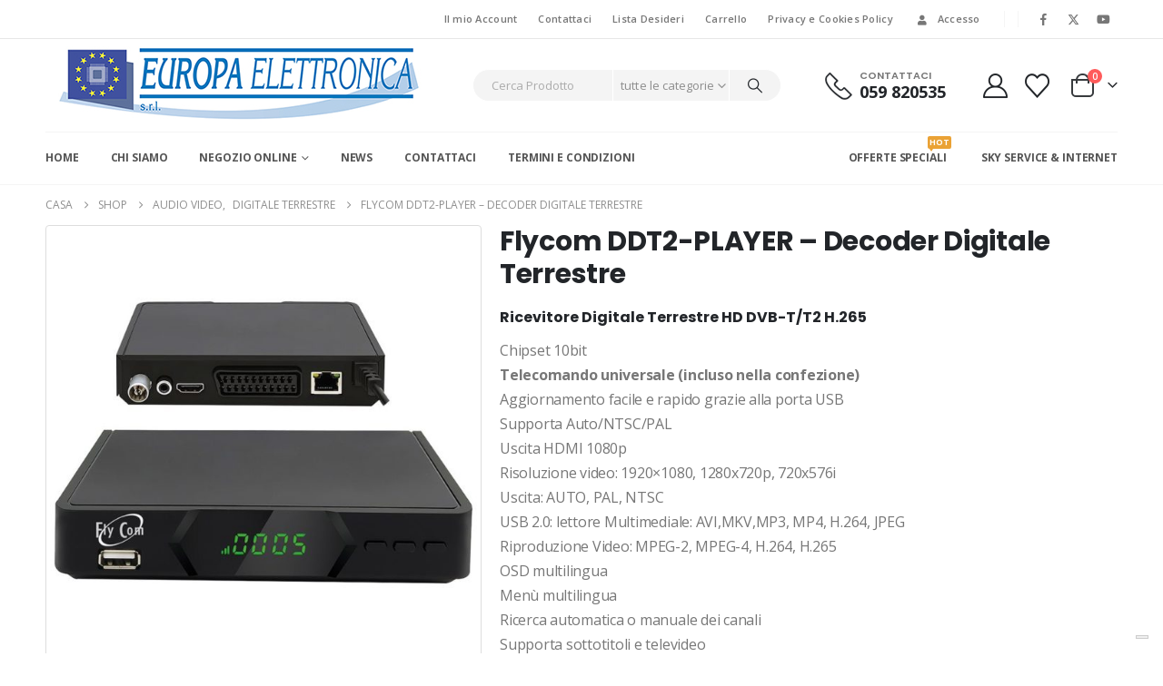

--- FILE ---
content_type: text/html; charset=UTF-8
request_url: https://www.europaelettronica.com/shop/audio-video/digitale-terrestre/dq9-digiquest-decoder-digitale-terrestre/
body_size: 28939
content:
	<!DOCTYPE html>
	<html class=""  lang="it-IT">
	<head>
		<meta http-equiv="X-UA-Compatible" content="IE=edge" />
		<meta http-equiv="Content-Type" content="text/html; charset=UTF-8" />
		<meta name="viewport" content="width=device-width, initial-scale=1, minimum-scale=1" />

		<link rel="profile" href="https://gmpg.org/xfn/11" />
		<link rel="pingback" href="https://www.europaelettronica.com/xmlrpc.php" />
					<script type="text/javascript" class="_iub_cs_skip">
				var _iub = _iub || {};
				_iub.csConfiguration = _iub.csConfiguration || {};
				_iub.csConfiguration.siteId = "4184355";
				_iub.csConfiguration.cookiePolicyId = "27210793";
			</script>
			<script class="_iub_cs_skip" src="https://cs.iubenda.com/autoblocking/4184355.js"></script>
			<meta name='robots' content='index, follow, max-image-preview:large, max-snippet:-1, max-video-preview:-1' />
	<style>img:is([sizes="auto" i], [sizes^="auto," i]) { contain-intrinsic-size: 3000px 1500px }</style>
	
	<!-- This site is optimized with the Yoast SEO plugin v26.5 - https://yoast.com/wordpress/plugins/seo/ -->
	<title>Flycom DDT2-PLAYER - Decoder Digitale Terrestre - Europa Elettronica - Modena Sky Service - Componenti elettronici - Videosorveglianza - Antennistica - TV Satellitare</title>
	<link rel="canonical" href="https://www.europaelettronica.com/shop/audio-video/digitale-terrestre/dq9-digiquest-decoder-digitale-terrestre/" />
	<meta property="og:locale" content="it_IT" />
	<meta property="og:type" content="article" />
	<meta property="og:title" content="Flycom DDT2-PLAYER - Decoder Digitale Terrestre - Europa Elettronica - Modena Sky Service - Componenti elettronici - Videosorveglianza - Antennistica - TV Satellitare" />
	<meta property="og:description" content="Ricevitore Digitale Terrestre HD DVB-T/T2 H.265   Chipset 10bit Telecomando universale (incluso nella confezione) Aggiornamento facile e rapido grazie alla porta USB Supporta Auto/NTSC/PAL Uscita HDMI 1080p Risoluzione video: 1920x1080, 1280x720p, 720x576i Uscita: AUTO, PAL, NTSC USB 2.0: lettore Multimediale: AVI,MKV,MP3, MP4, H.264, JPEG Riproduzione Video: MPEG-2, MPEG-4, H.264, H.265 OSD multilingua Menù multilingua Ricerca automatica o manuale dei canali Supporta sottotitoli e televideo Supporta formato FAT16/32 e file di stema NTFS Display frontale con regolazione ora e luminosità Temperatura di lavoro: 0°÷70°C Temperatura di stoccaggio: -40°÷+65°C Alimentazione: 100÷240Vac, 50/60Hz" />
	<meta property="og:url" content="https://www.europaelettronica.com/shop/audio-video/digitale-terrestre/dq9-digiquest-decoder-digitale-terrestre/" />
	<meta property="og:site_name" content="Europa Elettronica - Modena Sky Service - Componenti elettronici - Videosorveglianza - Antennistica - TV Satellitare" />
	<meta property="article:publisher" content="https://www.facebook.com/EuropaElettronicaSrl/" />
	<meta property="article:modified_time" content="2025-11-13T12:58:45+00:00" />
	<meta property="og:image" content="https://www.europaelettronica.com/wp-content/uploads/2021/05/httpportale.elcart.comdocuments20147172933255_46010ft.jpg" />
	<meta property="og:image:width" content="800" />
	<meta property="og:image:height" content="800" />
	<meta property="og:image:type" content="image/jpeg" />
	<meta name="twitter:card" content="summary_large_image" />
	<meta name="twitter:site" content="@EuropaElettSrl" />
	<meta name="twitter:label1" content="Tempo di lettura stimato" />
	<meta name="twitter:data1" content="1 minuto" />
	<script type="application/ld+json" class="yoast-schema-graph">{"@context":"https://schema.org","@graph":[{"@type":"WebPage","@id":"https://www.europaelettronica.com/shop/audio-video/digitale-terrestre/dq9-digiquest-decoder-digitale-terrestre/","url":"https://www.europaelettronica.com/shop/audio-video/digitale-terrestre/dq9-digiquest-decoder-digitale-terrestre/","name":"Flycom DDT2-PLAYER - Decoder Digitale Terrestre - Europa Elettronica - Modena Sky Service - Componenti elettronici - Videosorveglianza - Antennistica - TV Satellitare","isPartOf":{"@id":"https://www.europaelettronica.com/#website"},"primaryImageOfPage":{"@id":"https://www.europaelettronica.com/shop/audio-video/digitale-terrestre/dq9-digiquest-decoder-digitale-terrestre/#primaryimage"},"image":{"@id":"https://www.europaelettronica.com/shop/audio-video/digitale-terrestre/dq9-digiquest-decoder-digitale-terrestre/#primaryimage"},"thumbnailUrl":"https://www.europaelettronica.com/wp-content/uploads/2021/05/httpportale.elcart.comdocuments20147172933255_46010ft.jpg","datePublished":"2021-05-28T07:19:50+00:00","dateModified":"2025-11-13T12:58:45+00:00","breadcrumb":{"@id":"https://www.europaelettronica.com/shop/audio-video/digitale-terrestre/dq9-digiquest-decoder-digitale-terrestre/#breadcrumb"},"inLanguage":"it-IT","potentialAction":[{"@type":"ReadAction","target":["https://www.europaelettronica.com/shop/audio-video/digitale-terrestre/dq9-digiquest-decoder-digitale-terrestre/"]}]},{"@type":"ImageObject","inLanguage":"it-IT","@id":"https://www.europaelettronica.com/shop/audio-video/digitale-terrestre/dq9-digiquest-decoder-digitale-terrestre/#primaryimage","url":"https://www.europaelettronica.com/wp-content/uploads/2021/05/httpportale.elcart.comdocuments20147172933255_46010ft.jpg","contentUrl":"https://www.europaelettronica.com/wp-content/uploads/2021/05/httpportale.elcart.comdocuments20147172933255_46010ft.jpg","width":800,"height":800},{"@type":"BreadcrumbList","@id":"https://www.europaelettronica.com/shop/audio-video/digitale-terrestre/dq9-digiquest-decoder-digitale-terrestre/#breadcrumb","itemListElement":[{"@type":"ListItem","position":1,"name":"Home","item":"https://www.europaelettronica.com/"},{"@type":"ListItem","position":2,"name":"Shop","item":"https://www.europaelettronica.com/shop/"},{"@type":"ListItem","position":3,"name":"Flycom DDT2-PLAYER &#8211; Decoder Digitale Terrestre"}]},{"@type":"WebSite","@id":"https://www.europaelettronica.com/#website","url":"https://www.europaelettronica.com/","name":"Europa Elettronica - Modena Sky Service - Componenti elettronici - Videosorveglianza - Antennistica - TV Satellitare","description":"","publisher":{"@id":"https://www.europaelettronica.com/#organization"},"potentialAction":[{"@type":"SearchAction","target":{"@type":"EntryPoint","urlTemplate":"https://www.europaelettronica.com/?s={search_term_string}"},"query-input":{"@type":"PropertyValueSpecification","valueRequired":true,"valueName":"search_term_string"}}],"inLanguage":"it-IT"},{"@type":"Organization","@id":"https://www.europaelettronica.com/#organization","name":"Europa Elettronica S.r.l. Modena","url":"https://www.europaelettronica.com/","logo":{"@type":"ImageObject","inLanguage":"it-IT","@id":"https://www.europaelettronica.com/#/schema/logo/image/","url":"https://www.europaelettronica.com/wp-content/uploads/2021/02/logo-europa-elettronica-modena-lit.jpg","contentUrl":"https://www.europaelettronica.com/wp-content/uploads/2021/02/logo-europa-elettronica-modena-lit.jpg","width":400,"height":98,"caption":"Europa Elettronica S.r.l. Modena"},"image":{"@id":"https://www.europaelettronica.com/#/schema/logo/image/"},"sameAs":["https://www.facebook.com/EuropaElettronicaSrl/","https://x.com/EuropaElettSrl"]}]}</script>
	<!-- / Yoast SEO plugin. -->


<link rel='dns-prefetch' href='//cdn.iubenda.com' />
		<link rel="shortcut icon" href="//www.europaelettronica.com/wp-content/uploads/2021/02/ico-europa-elettronica-120x120-1.png" type="image/x-icon" />
				<link rel="apple-touch-icon" href="//www.europaelettronica.com/wp-content/uploads/2021/02/ico-europa-elettronica-120x120-1.png" />
				<link rel="apple-touch-icon" sizes="120x120" href="//www.europaelettronica.com/wp-content/uploads/2021/02/ico-europa-elettronica-120x120-1.png" />
				<link rel="apple-touch-icon" sizes="76x76" href="//www.europaelettronica.com/wp-content/uploads/2021/02/ico-europa-elettronica-120x120-1.png" />
				<link rel="apple-touch-icon" sizes="152x152" href="//www.europaelettronica.com/wp-content/uploads/2021/02/ico-europa-elettronica-120x120-1.png" />
		<script>
window._wpemojiSettings = {"baseUrl":"https:\/\/s.w.org\/images\/core\/emoji\/16.0.1\/72x72\/","ext":".png","svgUrl":"https:\/\/s.w.org\/images\/core\/emoji\/16.0.1\/svg\/","svgExt":".svg","source":{"concatemoji":"https:\/\/www.europaelettronica.com\/wp-includes\/js\/wp-emoji-release.min.js?ver=6.8.3"}};
/*! This file is auto-generated */
!function(s,n){var o,i,e;function c(e){try{var t={supportTests:e,timestamp:(new Date).valueOf()};sessionStorage.setItem(o,JSON.stringify(t))}catch(e){}}function p(e,t,n){e.clearRect(0,0,e.canvas.width,e.canvas.height),e.fillText(t,0,0);var t=new Uint32Array(e.getImageData(0,0,e.canvas.width,e.canvas.height).data),a=(e.clearRect(0,0,e.canvas.width,e.canvas.height),e.fillText(n,0,0),new Uint32Array(e.getImageData(0,0,e.canvas.width,e.canvas.height).data));return t.every(function(e,t){return e===a[t]})}function u(e,t){e.clearRect(0,0,e.canvas.width,e.canvas.height),e.fillText(t,0,0);for(var n=e.getImageData(16,16,1,1),a=0;a<n.data.length;a++)if(0!==n.data[a])return!1;return!0}function f(e,t,n,a){switch(t){case"flag":return n(e,"\ud83c\udff3\ufe0f\u200d\u26a7\ufe0f","\ud83c\udff3\ufe0f\u200b\u26a7\ufe0f")?!1:!n(e,"\ud83c\udde8\ud83c\uddf6","\ud83c\udde8\u200b\ud83c\uddf6")&&!n(e,"\ud83c\udff4\udb40\udc67\udb40\udc62\udb40\udc65\udb40\udc6e\udb40\udc67\udb40\udc7f","\ud83c\udff4\u200b\udb40\udc67\u200b\udb40\udc62\u200b\udb40\udc65\u200b\udb40\udc6e\u200b\udb40\udc67\u200b\udb40\udc7f");case"emoji":return!a(e,"\ud83e\udedf")}return!1}function g(e,t,n,a){var r="undefined"!=typeof WorkerGlobalScope&&self instanceof WorkerGlobalScope?new OffscreenCanvas(300,150):s.createElement("canvas"),o=r.getContext("2d",{willReadFrequently:!0}),i=(o.textBaseline="top",o.font="600 32px Arial",{});return e.forEach(function(e){i[e]=t(o,e,n,a)}),i}function t(e){var t=s.createElement("script");t.src=e,t.defer=!0,s.head.appendChild(t)}"undefined"!=typeof Promise&&(o="wpEmojiSettingsSupports",i=["flag","emoji"],n.supports={everything:!0,everythingExceptFlag:!0},e=new Promise(function(e){s.addEventListener("DOMContentLoaded",e,{once:!0})}),new Promise(function(t){var n=function(){try{var e=JSON.parse(sessionStorage.getItem(o));if("object"==typeof e&&"number"==typeof e.timestamp&&(new Date).valueOf()<e.timestamp+604800&&"object"==typeof e.supportTests)return e.supportTests}catch(e){}return null}();if(!n){if("undefined"!=typeof Worker&&"undefined"!=typeof OffscreenCanvas&&"undefined"!=typeof URL&&URL.createObjectURL&&"undefined"!=typeof Blob)try{var e="postMessage("+g.toString()+"("+[JSON.stringify(i),f.toString(),p.toString(),u.toString()].join(",")+"));",a=new Blob([e],{type:"text/javascript"}),r=new Worker(URL.createObjectURL(a),{name:"wpTestEmojiSupports"});return void(r.onmessage=function(e){c(n=e.data),r.terminate(),t(n)})}catch(e){}c(n=g(i,f,p,u))}t(n)}).then(function(e){for(var t in e)n.supports[t]=e[t],n.supports.everything=n.supports.everything&&n.supports[t],"flag"!==t&&(n.supports.everythingExceptFlag=n.supports.everythingExceptFlag&&n.supports[t]);n.supports.everythingExceptFlag=n.supports.everythingExceptFlag&&!n.supports.flag,n.DOMReady=!1,n.readyCallback=function(){n.DOMReady=!0}}).then(function(){return e}).then(function(){var e;n.supports.everything||(n.readyCallback(),(e=n.source||{}).concatemoji?t(e.concatemoji):e.wpemoji&&e.twemoji&&(t(e.twemoji),t(e.wpemoji)))}))}((window,document),window._wpemojiSettings);
</script>
<style id='wp-emoji-styles-inline-css'>

	img.wp-smiley, img.emoji {
		display: inline !important;
		border: none !important;
		box-shadow: none !important;
		height: 1em !important;
		width: 1em !important;
		margin: 0 0.07em !important;
		vertical-align: -0.1em !important;
		background: none !important;
		padding: 0 !important;
	}
</style>
<style id='classic-theme-styles-inline-css'>
/*! This file is auto-generated */
.wp-block-button__link{color:#fff;background-color:#32373c;border-radius:9999px;box-shadow:none;text-decoration:none;padding:calc(.667em + 2px) calc(1.333em + 2px);font-size:1.125em}.wp-block-file__button{background:#32373c;color:#fff;text-decoration:none}
</style>
<style id='global-styles-inline-css'>
:root{--wp--preset--aspect-ratio--square: 1;--wp--preset--aspect-ratio--4-3: 4/3;--wp--preset--aspect-ratio--3-4: 3/4;--wp--preset--aspect-ratio--3-2: 3/2;--wp--preset--aspect-ratio--2-3: 2/3;--wp--preset--aspect-ratio--16-9: 16/9;--wp--preset--aspect-ratio--9-16: 9/16;--wp--preset--color--black: #000000;--wp--preset--color--cyan-bluish-gray: #abb8c3;--wp--preset--color--white: #ffffff;--wp--preset--color--pale-pink: #f78da7;--wp--preset--color--vivid-red: #cf2e2e;--wp--preset--color--luminous-vivid-orange: #ff6900;--wp--preset--color--luminous-vivid-amber: #fcb900;--wp--preset--color--light-green-cyan: #7bdcb5;--wp--preset--color--vivid-green-cyan: #00d084;--wp--preset--color--pale-cyan-blue: #8ed1fc;--wp--preset--color--vivid-cyan-blue: #0693e3;--wp--preset--color--vivid-purple: #9b51e0;--wp--preset--color--primary: var(--porto-primary-color);--wp--preset--color--secondary: var(--porto-secondary-color);--wp--preset--color--tertiary: var(--porto-tertiary-color);--wp--preset--color--quaternary: var(--porto-quaternary-color);--wp--preset--color--dark: var(--porto-dark-color);--wp--preset--color--light: var(--porto-light-color);--wp--preset--color--primary-hover: var(--porto-primary-light-5);--wp--preset--gradient--vivid-cyan-blue-to-vivid-purple: linear-gradient(135deg,rgba(6,147,227,1) 0%,rgb(155,81,224) 100%);--wp--preset--gradient--light-green-cyan-to-vivid-green-cyan: linear-gradient(135deg,rgb(122,220,180) 0%,rgb(0,208,130) 100%);--wp--preset--gradient--luminous-vivid-amber-to-luminous-vivid-orange: linear-gradient(135deg,rgba(252,185,0,1) 0%,rgba(255,105,0,1) 100%);--wp--preset--gradient--luminous-vivid-orange-to-vivid-red: linear-gradient(135deg,rgba(255,105,0,1) 0%,rgb(207,46,46) 100%);--wp--preset--gradient--very-light-gray-to-cyan-bluish-gray: linear-gradient(135deg,rgb(238,238,238) 0%,rgb(169,184,195) 100%);--wp--preset--gradient--cool-to-warm-spectrum: linear-gradient(135deg,rgb(74,234,220) 0%,rgb(151,120,209) 20%,rgb(207,42,186) 40%,rgb(238,44,130) 60%,rgb(251,105,98) 80%,rgb(254,248,76) 100%);--wp--preset--gradient--blush-light-purple: linear-gradient(135deg,rgb(255,206,236) 0%,rgb(152,150,240) 100%);--wp--preset--gradient--blush-bordeaux: linear-gradient(135deg,rgb(254,205,165) 0%,rgb(254,45,45) 50%,rgb(107,0,62) 100%);--wp--preset--gradient--luminous-dusk: linear-gradient(135deg,rgb(255,203,112) 0%,rgb(199,81,192) 50%,rgb(65,88,208) 100%);--wp--preset--gradient--pale-ocean: linear-gradient(135deg,rgb(255,245,203) 0%,rgb(182,227,212) 50%,rgb(51,167,181) 100%);--wp--preset--gradient--electric-grass: linear-gradient(135deg,rgb(202,248,128) 0%,rgb(113,206,126) 100%);--wp--preset--gradient--midnight: linear-gradient(135deg,rgb(2,3,129) 0%,rgb(40,116,252) 100%);--wp--preset--font-size--small: 13px;--wp--preset--font-size--medium: 20px;--wp--preset--font-size--large: 36px;--wp--preset--font-size--x-large: 42px;--wp--preset--spacing--20: 0.44rem;--wp--preset--spacing--30: 0.67rem;--wp--preset--spacing--40: 1rem;--wp--preset--spacing--50: 1.5rem;--wp--preset--spacing--60: 2.25rem;--wp--preset--spacing--70: 3.38rem;--wp--preset--spacing--80: 5.06rem;--wp--preset--shadow--natural: 6px 6px 9px rgba(0, 0, 0, 0.2);--wp--preset--shadow--deep: 12px 12px 50px rgba(0, 0, 0, 0.4);--wp--preset--shadow--sharp: 6px 6px 0px rgba(0, 0, 0, 0.2);--wp--preset--shadow--outlined: 6px 6px 0px -3px rgba(255, 255, 255, 1), 6px 6px rgba(0, 0, 0, 1);--wp--preset--shadow--crisp: 6px 6px 0px rgba(0, 0, 0, 1);}:where(.is-layout-flex){gap: 0.5em;}:where(.is-layout-grid){gap: 0.5em;}body .is-layout-flex{display: flex;}.is-layout-flex{flex-wrap: wrap;align-items: center;}.is-layout-flex > :is(*, div){margin: 0;}body .is-layout-grid{display: grid;}.is-layout-grid > :is(*, div){margin: 0;}:where(.wp-block-columns.is-layout-flex){gap: 2em;}:where(.wp-block-columns.is-layout-grid){gap: 2em;}:where(.wp-block-post-template.is-layout-flex){gap: 1.25em;}:where(.wp-block-post-template.is-layout-grid){gap: 1.25em;}.has-black-color{color: var(--wp--preset--color--black) !important;}.has-cyan-bluish-gray-color{color: var(--wp--preset--color--cyan-bluish-gray) !important;}.has-white-color{color: var(--wp--preset--color--white) !important;}.has-pale-pink-color{color: var(--wp--preset--color--pale-pink) !important;}.has-vivid-red-color{color: var(--wp--preset--color--vivid-red) !important;}.has-luminous-vivid-orange-color{color: var(--wp--preset--color--luminous-vivid-orange) !important;}.has-luminous-vivid-amber-color{color: var(--wp--preset--color--luminous-vivid-amber) !important;}.has-light-green-cyan-color{color: var(--wp--preset--color--light-green-cyan) !important;}.has-vivid-green-cyan-color{color: var(--wp--preset--color--vivid-green-cyan) !important;}.has-pale-cyan-blue-color{color: var(--wp--preset--color--pale-cyan-blue) !important;}.has-vivid-cyan-blue-color{color: var(--wp--preset--color--vivid-cyan-blue) !important;}.has-vivid-purple-color{color: var(--wp--preset--color--vivid-purple) !important;}.has-black-background-color{background-color: var(--wp--preset--color--black) !important;}.has-cyan-bluish-gray-background-color{background-color: var(--wp--preset--color--cyan-bluish-gray) !important;}.has-white-background-color{background-color: var(--wp--preset--color--white) !important;}.has-pale-pink-background-color{background-color: var(--wp--preset--color--pale-pink) !important;}.has-vivid-red-background-color{background-color: var(--wp--preset--color--vivid-red) !important;}.has-luminous-vivid-orange-background-color{background-color: var(--wp--preset--color--luminous-vivid-orange) !important;}.has-luminous-vivid-amber-background-color{background-color: var(--wp--preset--color--luminous-vivid-amber) !important;}.has-light-green-cyan-background-color{background-color: var(--wp--preset--color--light-green-cyan) !important;}.has-vivid-green-cyan-background-color{background-color: var(--wp--preset--color--vivid-green-cyan) !important;}.has-pale-cyan-blue-background-color{background-color: var(--wp--preset--color--pale-cyan-blue) !important;}.has-vivid-cyan-blue-background-color{background-color: var(--wp--preset--color--vivid-cyan-blue) !important;}.has-vivid-purple-background-color{background-color: var(--wp--preset--color--vivid-purple) !important;}.has-black-border-color{border-color: var(--wp--preset--color--black) !important;}.has-cyan-bluish-gray-border-color{border-color: var(--wp--preset--color--cyan-bluish-gray) !important;}.has-white-border-color{border-color: var(--wp--preset--color--white) !important;}.has-pale-pink-border-color{border-color: var(--wp--preset--color--pale-pink) !important;}.has-vivid-red-border-color{border-color: var(--wp--preset--color--vivid-red) !important;}.has-luminous-vivid-orange-border-color{border-color: var(--wp--preset--color--luminous-vivid-orange) !important;}.has-luminous-vivid-amber-border-color{border-color: var(--wp--preset--color--luminous-vivid-amber) !important;}.has-light-green-cyan-border-color{border-color: var(--wp--preset--color--light-green-cyan) !important;}.has-vivid-green-cyan-border-color{border-color: var(--wp--preset--color--vivid-green-cyan) !important;}.has-pale-cyan-blue-border-color{border-color: var(--wp--preset--color--pale-cyan-blue) !important;}.has-vivid-cyan-blue-border-color{border-color: var(--wp--preset--color--vivid-cyan-blue) !important;}.has-vivid-purple-border-color{border-color: var(--wp--preset--color--vivid-purple) !important;}.has-vivid-cyan-blue-to-vivid-purple-gradient-background{background: var(--wp--preset--gradient--vivid-cyan-blue-to-vivid-purple) !important;}.has-light-green-cyan-to-vivid-green-cyan-gradient-background{background: var(--wp--preset--gradient--light-green-cyan-to-vivid-green-cyan) !important;}.has-luminous-vivid-amber-to-luminous-vivid-orange-gradient-background{background: var(--wp--preset--gradient--luminous-vivid-amber-to-luminous-vivid-orange) !important;}.has-luminous-vivid-orange-to-vivid-red-gradient-background{background: var(--wp--preset--gradient--luminous-vivid-orange-to-vivid-red) !important;}.has-very-light-gray-to-cyan-bluish-gray-gradient-background{background: var(--wp--preset--gradient--very-light-gray-to-cyan-bluish-gray) !important;}.has-cool-to-warm-spectrum-gradient-background{background: var(--wp--preset--gradient--cool-to-warm-spectrum) !important;}.has-blush-light-purple-gradient-background{background: var(--wp--preset--gradient--blush-light-purple) !important;}.has-blush-bordeaux-gradient-background{background: var(--wp--preset--gradient--blush-bordeaux) !important;}.has-luminous-dusk-gradient-background{background: var(--wp--preset--gradient--luminous-dusk) !important;}.has-pale-ocean-gradient-background{background: var(--wp--preset--gradient--pale-ocean) !important;}.has-electric-grass-gradient-background{background: var(--wp--preset--gradient--electric-grass) !important;}.has-midnight-gradient-background{background: var(--wp--preset--gradient--midnight) !important;}.has-small-font-size{font-size: var(--wp--preset--font-size--small) !important;}.has-medium-font-size{font-size: var(--wp--preset--font-size--medium) !important;}.has-large-font-size{font-size: var(--wp--preset--font-size--large) !important;}.has-x-large-font-size{font-size: var(--wp--preset--font-size--x-large) !important;}
:where(.wp-block-post-template.is-layout-flex){gap: 1.25em;}:where(.wp-block-post-template.is-layout-grid){gap: 1.25em;}
:where(.wp-block-columns.is-layout-flex){gap: 2em;}:where(.wp-block-columns.is-layout-grid){gap: 2em;}
:root :where(.wp-block-pullquote){font-size: 1.5em;line-height: 1.6;}
</style>
<link rel='stylesheet' id='contact-form-7-css' href='https://www.europaelettronica.com/wp-content/plugins/contact-form-7/includes/css/styles.css?ver=6.1.4' media='all' />
<link rel='stylesheet' id='photoswipe-css' href='https://www.europaelettronica.com/wp-content/plugins/woocommerce/assets/css/photoswipe/photoswipe.min.css?ver=10.3.7' media='all' />
<link rel='stylesheet' id='photoswipe-default-skin-css' href='https://www.europaelettronica.com/wp-content/plugins/woocommerce/assets/css/photoswipe/default-skin/default-skin.min.css?ver=10.3.7' media='all' />
<style id='woocommerce-inline-inline-css'>
.woocommerce form .form-row .required { visibility: visible; }
</style>
<link rel='stylesheet' id='brands-styles-css' href='https://www.europaelettronica.com/wp-content/plugins/woocommerce/assets/css/brands.css?ver=10.3.7' media='all' />
<link rel='stylesheet' id='porto-fs-progress-bar-css' href='https://www.europaelettronica.com/wp-content/themes/porto/inc/lib/woocommerce-shipping-progress-bar/shipping-progress-bar.css?ver=7.7.1' media='all' />
<link rel='stylesheet' id='porto-css-vars-css' href='https://www.europaelettronica.com/wp-content/uploads/porto_styles/theme_css_vars.css?ver=7.7.1' media='all' />
<link rel='stylesheet' id='js_composer_front-css' href='https://www.europaelettronica.com/wp-content/plugins/js_composer/assets/css/js_composer.min.css?ver=8.7.2' media='all' />
<link rel='stylesheet' id='bootstrap-css' href='https://www.europaelettronica.com/wp-content/uploads/porto_styles/bootstrap.css?ver=7.7.1' media='all' />
<link rel='stylesheet' id='porto-plugins-css' href='https://www.europaelettronica.com/wp-content/themes/porto/css/plugins_optimized.css?ver=7.7.1' media='all' />
<link rel='stylesheet' id='porto-theme-css' href='https://www.europaelettronica.com/wp-content/themes/porto/css/theme.css?ver=7.7.1' media='all' />
<link rel='stylesheet' id='porto-logo-overlay-css' href='https://www.europaelettronica.com/wp-content/themes/porto/css/part/logo-overlay.css?ver=7.7.1' media='all' />
<link rel='stylesheet' id='porto-animate-css' href='https://www.europaelettronica.com/wp-content/themes/porto/css/part/animate.css?ver=7.7.1' media='all' />
<link rel='stylesheet' id='porto-widget-contact-info-css' href='https://www.europaelettronica.com/wp-content/themes/porto/css/part/widget-contact-info.css?ver=7.7.1' media='all' />
<link rel='stylesheet' id='porto-widget-text-css' href='https://www.europaelettronica.com/wp-content/themes/porto/css/part/widget-text.css?ver=7.7.1' media='all' />
<link rel='stylesheet' id='porto-widget-tag-cloud-css' href='https://www.europaelettronica.com/wp-content/themes/porto/css/part/widget-tag-cloud.css?ver=7.7.1' media='all' />
<link rel='stylesheet' id='porto-widget-follow-us-css' href='https://www.europaelettronica.com/wp-content/themes/porto/css/part/widget-follow-us.css?ver=7.7.1' media='all' />
<link rel='stylesheet' id='porto-blog-legacy-css' href='https://www.europaelettronica.com/wp-content/themes/porto/css/part/blog-legacy.css?ver=7.7.1' media='all' />
<link rel='stylesheet' id='porto-header-shop-css' href='https://www.europaelettronica.com/wp-content/themes/porto/css/part/header-shop.css?ver=7.7.1' media='all' />
<link rel='stylesheet' id='porto-header-legacy-css' href='https://www.europaelettronica.com/wp-content/themes/porto/css/part/header-legacy.css?ver=7.7.1' media='all' />
<link rel='stylesheet' id='porto-footer-legacy-css' href='https://www.europaelettronica.com/wp-content/themes/porto/css/part/footer-legacy.css?ver=7.7.1' media='all' />
<link rel='stylesheet' id='porto-side-nav-panel-css' href='https://www.europaelettronica.com/wp-content/themes/porto/css/part/side-nav-panel.css?ver=7.7.1' media='all' />
<link rel='stylesheet' id='porto-revslider-css' href='https://www.europaelettronica.com/wp-content/themes/porto/css/part/revslider.css?ver=7.7.1' media='all' />
<link rel='stylesheet' id='porto-media-mobile-sidebar-css' href='https://www.europaelettronica.com/wp-content/themes/porto/css/part/media-mobile-sidebar.css?ver=7.7.1' media='(max-width:991px)' />
<link rel='stylesheet' id='porto-shortcodes-css' href='https://www.europaelettronica.com/wp-content/uploads/porto_styles/shortcodes.css?ver=7.7.1' media='all' />
<link rel='stylesheet' id='porto-theme-shop-css' href='https://www.europaelettronica.com/wp-content/themes/porto/css/theme_shop.css?ver=7.7.1' media='all' />
<link rel='stylesheet' id='porto-only-product-css' href='https://www.europaelettronica.com/wp-content/themes/porto/css/part/only-product.css?ver=7.7.1' media='all' />
<link rel='stylesheet' id='porto-shop-legacy-css' href='https://www.europaelettronica.com/wp-content/themes/porto/css/part/shop-legacy.css?ver=7.7.1' media='all' />
<link rel='stylesheet' id='porto-shop-sidebar-base-css' href='https://www.europaelettronica.com/wp-content/themes/porto/css/part/shop-sidebar-base.css?ver=7.7.1' media='all' />
<link rel='stylesheet' id='porto-theme-wpb-css' href='https://www.europaelettronica.com/wp-content/themes/porto/css/theme_wpb.css?ver=7.7.1' media='all' />
<link rel='stylesheet' id='porto-theme-radius-css' href='https://www.europaelettronica.com/wp-content/themes/porto/css/theme_radius.css?ver=7.7.1' media='all' />
<link rel='stylesheet' id='porto-dynamic-style-css' href='https://www.europaelettronica.com/wp-content/uploads/porto_styles/dynamic_style.css?ver=7.7.1' media='all' />
<link rel='stylesheet' id='porto-type-builder-css' href='https://www.europaelettronica.com/wp-content/plugins/porto-functionality/builders/assets/type-builder.css?ver=3.7.1' media='all' />
<link rel='stylesheet' id='porto-account-login-style-css' href='https://www.europaelettronica.com/wp-content/themes/porto/css/theme/shop/login-style/account-login.css?ver=7.7.1' media='all' />
<link rel='stylesheet' id='porto-theme-woopage-css' href='https://www.europaelettronica.com/wp-content/themes/porto/css/theme/shop/other/woopage.css?ver=7.7.1' media='all' />
<link rel='stylesheet' id='porto-sp-skeleton-css' href='https://www.europaelettronica.com/wp-content/themes/porto/css/theme/shop/single-product/skeleton.css?ver=7.7.1' media='all' />
<link rel='stylesheet' id='porto-sp-layout-css' href='https://www.europaelettronica.com/wp-content/themes/porto/css/theme/shop/single-product/sticky_info.css?ver=7.7.1' media='all' />
<link rel='stylesheet' id='porto-style-css' href='https://www.europaelettronica.com/wp-content/themes/porto/style.css?ver=7.7.1' media='all' />
<style id='porto-style-inline-css'>
.screen-reader-text{border:0;clip-path:inset(50%);height:1px;margin:-1px;overflow:hidden;padding:0;position:absolute;width:1px;word-wrap:normal !important;}
.vc_custom_1511248807031{padding-left: 40px !important;}.wpb_custom_a8283160c59238d5e464cd213570c9f4 .porto-info-list-item i{color: #21293c;font-size: 16px;}.wpb_custom_205edc6de9e53bd4458e8a5265d85879 .porto-info-list-item-desc{font-size: 14px;}
.side-header-narrow-bar-logo{max-width:400px}@media (min-width:992px){}.page-top ul.breadcrumb > li.home{display:inline-block}.page-top ul.breadcrumb > li.home a{position:relative;width:1em;text-indent:-9999px}.page-top ul.breadcrumb > li.home a:after{content:"\e883";font-family:'porto';float:left;text-indent:0}.product-images .img-thumbnail .inner,.product-images .img-thumbnail .inner img{-webkit-transform:none;transform:none}.sticky-product{position:fixed;top:0;left:0;width:100%;z-index:1001;background-color:#fff;box-shadow:0 3px 5px rgba(0,0,0,0.08);padding:15px 0}.sticky-product.pos-bottom{top:auto;bottom:var(--porto-icon-menus-mobile,0);box-shadow:0 -3px 5px rgba(0,0,0,0.08)}.sticky-product .container{display:-ms-flexbox;display:flex;-ms-flex-align:center;align-items:center;-ms-flex-wrap:wrap;flex-wrap:wrap}.sticky-product .sticky-image{max-width:60px;margin-right:15px}.sticky-product .add-to-cart{-ms-flex:1;flex:1;text-align:right;margin-top:5px}.sticky-product .product-name{font-size:16px;font-weight:600;line-height:inherit;margin-bottom:0}.sticky-product .sticky-detail{line-height:1.5;display:-ms-flexbox;display:flex}.sticky-product .star-rating{margin:5px 15px;font-size:1em}.sticky-product .availability{padding-top:2px}.sticky-product .sticky-detail .price{font-family:Poppins,Poppins,sans-serif;font-weight:400;margin-bottom:0;font-size:1.3em;line-height:1.5}.sticky-product.pos-top:not(.hide){top:0;opacity:1;visibility:visible;transform:translate3d( 0,0,0 )}.sticky-product.pos-top.scroll-down{opacity:0 !important;visibility:hidden;transform:translate3d( 0,-100%,0 )}.sticky-product.sticky-ready{transition:left .3s,visibility 0.3s,opacity 0.3s,transform 0.3s,top 0.3s ease}.sticky-product .quantity.extra-type{display:none}@media (min-width:992px){body.single-product .sticky-product .container{padding-left:calc(var(--porto-grid-gutter-width) / 2);padding-right:calc(var(--porto-grid-gutter-width) / 2)}}.sticky-product .container{padding-left:var(--porto-fluid-spacing);padding-right:var(--porto-fluid-spacing)}@media (max-width:768px){.sticky-product .sticky-image,.sticky-product .sticky-detail,.sticky-product{display:none}.sticky-product.show-mobile{display:block;padding-top:10px;padding-bottom:10px}.sticky-product.show-mobile .add-to-cart{margin-top:0}.sticky-product.show-mobile .single_add_to_cart_button{margin:0;width:100%}}#login-form-popup{max-width:480px}.page-top{padding:10px 0;min-height:44px}.main-content,.left-sidebar,.right-sidebar{padding-top:0}.ls-80{letter-spacing:.08em}.ls-n-20{letter-spacing:-.02em}.ls-150{letter-spacing:.15em}.home-banner-slider h2.vc_custom_heading,.custom-font4{font-family:'Segoe Script','Savoye LET'}.btn-modern{font-family:Poppins;font-weight:700;letter-spacing:.01em;padding:1em 1.6em}.btn-modern.btn-lg{font-size:1em;padding-left:2.8em;padding-right:2.8em}.btn-modern.btn-xl{font-size:1.1428em;padding:1.25em 3em}.btn-modern.vc_btn3-block{letter-spacing:.15em}.porto-block-html-top{font-family:Poppins;font-weight:500;font-size:.9286em;line-height:1.4;letter-spacing:.025em;overflow:hidden}.porto-block-html-top .mfp-close{top:50%;transform:translateY(-50%) rotateZ(45deg);color:inherit;opacity:.7}.porto-block-html-top small{font-size:.8461em;font-weight:400;opacity:.5}.porto-block-html-top a{text-transform:uppercase;display:inline-block;padding:.4rem .5rem;font-size:0.625rem;font-weight:700;background:#0075af;color:#fff;text-decoration:none}#header{border-bottom:1px solid #f4f4f4}#header .header-top{letter-spacing:.025em}#header .header-top .top-links > li.menu-item > a{text-transform:none}#header .separator{height:1.6em}#header .share-links a{width:26px;height:26px}#header .share-links a:not(:hover){background:none;color:inherit}#header .main-menu > li.menu-item,.main-menu-wrap .menu-custom-block a:not(:last-child){margin-right:35px}#header .wishlist i,#header .my-account i{font-size:27px;display:block}#header .searchform-popup .search-toggle{width:30px}#header .searchform input{height:40px}#header .searchform select,#header .searchform button,#header .searchform .selectric .label{height:40px;line-height:40px}#header .searchform .selectric .label{padding-left:15px}@media (min-width:992px){#header .header-main .header-left{flex:0 0 16.6666%}#header .header-main .header-right,#header .searchform .text{flex:1}#header .searchform-popup{flex:1;padding-left:10px}#header .searchform{width:100%;box-shadow:none}#header .searchform.searchform-cats input{width:100%}}@media (max-width:767px){#header .header-top .header-right{-ms-flex:1;flex:1;-ms-flex-pack:start;justify-content:flex-start}#header .header-top .view-switcher{margin-left:0}#header .header-top .share-links{-ms-flex:1;flex:1}#header .header-top .separator{display:none}}@media (max-width:575px){#header .header-right .searchform{right:-120px}}.header-bottom .container{position:relative}.header-bottom .container:before{content:'';position:absolute;top:0;left:10px;right:10px;width:calc(100% - 20px);border-top:1px solid #f4f4f4}#mini-cart{font-size:32px !important}#mini-cart .minicart-icon{width:25px;height:20px;border:2px solid #222529;border-radius:0 0 5px 5px;position:relative;opacity:.9;margin:6px 3px 0}#mini-cart .minicart-icon:before{content:'';position:absolute;border:2px solid;border-color:inherit;border-bottom:none;border-radius:10px 10px 0 0;left:50%;top:-8px;margin-left:-7.5px;width:15px;height:11px}@media (max-width:991px){#header .header-top .top-links,#header .separator:first-of-type{display:none}}.slider-title{font-size:1.125rem;letter-spacing:-0.02em}.coupon-sale-text{transform:rotate(-2deg);letter-spacing:-0.01em;position:relative}.coupon-sale-text b{display:inline-block;font-size:1.6em;font-weight:700;padding:5px 8px;background-color:#ff7272;color:#fff}.coupon-sale-light-bg b{background:#fff;color:#222529}.coupon-sale-text i{font-style:normal;position:absolute;left:-2.25em;top:50%;transform:translateY(-50%) rotate(-90deg);font-size:.65em;opacity:.6;letter-spacing:0}.top-icon .porto-sicon-header{margin-bottom:.75rem}.top-icon .porto-sicon-header p{font-family:Poppins;margin-bottom:0}article.post-grid .clearfix,article.post .post-meta i{display:none}article.post .post-meta{margin-top:-.75rem}article.post .post-meta a{color:#999;font-size:.625rem;text-transform:uppercase}.blog-posts .post .entry-title{font-family:Open Sans;font-size:1.125rem;font-weight:700;line-height:1}.blog-posts .post .entry-title a{color:inherit}.blog-posts .post p{font-size:.9286em}article.post .post-image .post-date{right:auto;left:10px;font-family:Poppins;background:#222529;letter-spacing:.05em;width:45px}.blog-posts .post .post-date .day{background:none;color:#fff;padding-bottom:0;font-size:1.125rem;line-height:1}.blog-posts .post .post-date .month{background:none;padding-bottom:8px;line-height:1;font-size:.7rem;text-transform:uppercase;opacity:.6;font-weight:400}.widget .widget-title,.widget .widgettitle,#footer .widget-title{font-size:1rem}.porto-products.title-border-middle>.section-title{margin-bottom:.5rem}ul.products li.product:hover .add-links .add_to_cart_button,ul.products li.product:hover .add-links .add_to_cart_read_more{background:#2b2b2d;border-color:#2b2b2d}.products-slider.owl-carousel .product{margin-bottom:25px;margin-top:10px}.products-slider.owl-carousel .owl-item:hover{z-index:2}ul.products:not(.list) li.product-col:hover .product-image{box-shadow:none}ul.products:not(.list) li.product-col:hover .product-inner{box-shadow:0 5px 25px 0 rgba(0,0,0,.08)}.add-links .add_to_cart_button{padding:0 1.2em;color:#6f6e6b}.add-links .add_to_cart_button:before{display:none}li.product-col:hover .add-links .add_to_cart_button{padding:0 .7143em}li.product-col:hover .add-links .add_to_cart_button:before{display:inline-block}.labels .onhot,.labels .onsale{border-radius:12px;padding-left:.8em;padding-right:.8em}.products-slider.owl-carousel .owl-stage-outer{padding-left:5px;padding-right:5px;margin-left:-5px;margin-right:-5px}@media (max-width:575px){.products-slider.owl-carousel .owl-stage-outer{padding-left:2px;padding-right:2px;margin-left:-2px;margin-right:-2px}}li.product-category .thumb-info,li.product-category .thumb-info img,li.product-category .thumb-info-wrapper:after{border-radius:50%}ul.category-color-dark li.product-category .thumb-info-title{background:#fff;padding:.75rem .5rem1.25rem}ul.products li.product-category .thumb-info h3{letter-spacing:0;font-family:Poppins}li.product-col.product-default h3,ul.product_list_widget li .product-details a{color:#222529}ul.grid li.product-col h3{margin-left:.5rem;margin-right:.5rem}#footer .footer-main .container:after{content:'';display:block;position:absolute;left:10px;right:10px;bottom:0;border-bottom:1px solid #313438}#footer .contact-details i{display:none}#footer .contact-details span{padding-left:0;line-height:1.4}#footer .contact-details strong{padding-left:0;text-transform:uppercase;line-height:1.4}#footer .share-links a{width:40px;height:40px;border-radius:20px;border:1px solid #313438;box-shadow:none}#footer .widget .tagcloud a{background:none;color:inherit;border-radius:0;font-size:11px !important;font-weight:400;text-transform:none;padding:.6em;border:1px solid #313438}#footer .widget .tagcloud a:hover{border-color:#fff;color:#fff}#footer .widget_wysija_cont .wysija-paragraph{display:block;margin-bottom:1rem}#footer .widget_wysija_cont .wysija-input{border-radius:30px;background:#292c30;padding-left:1.5rem;font-size:0.8125rem}#footer .widget_wysija_cont .wysija-submit{border-radius:30px;padding:0 1.75rem;font-size:0.8125rem;font-weight:700}.payment-icons .payment-icon{display:inline-block;vertical-align:middle;margin:3px;width:56px;height:32px;background-color:#d6d3cc;background-size:80% auto;background-repeat:no-repeat;background-position:center;transition:opacity .25s;filter:invert(1);border-radius:4px}.payment-icons .payment-icon:hover{opacity:.7}.payment-icons .visa{background-image:url(//sw-themes.com/porto_dummy/wp-content/uploads/images/payments/payment-visa.svg)}.payment-icons .paypal{background-image:url(//sw-themes.com/porto_dummy/wp-content/uploads/images/payments/payment-paypal.svg);background-size:85% auto;background-position:50% 48%}.payment-icons .stripe{background-image:url(//sw-themes.com/porto_dummy/wp-content/uploads/images/payments/payment-stripe.png);background-size:60% auto}.payment-icons .verisign{background-image:url(//sw-themes.com/porto_dummy/wp-content/uploads/images/payments/payment-verisign.svg)}.newsletter-popup-form{max-width:740px;position:relative}.product-images .img-thumbnail .inner{border:none}.woocommerce-tabs [aria-controls="tab_item-2"],.woocommerce-tabs [aria-controls="tab-additional_information"],#tab-additional_information{display:none !important}
</style>
<link rel='stylesheet' id='porto-360-gallery-css' href='https://www.europaelettronica.com/wp-content/themes/porto/inc/lib/threesixty/threesixty.css?ver=7.7.1' media='all' />

<script  type="text/javascript" class=" _iub_cs_skip" id="iubenda-head-inline-scripts-0">
var _iub = _iub || [];
            _iub.csConfiguration ={"floatingPreferencesButtonDisplay":"bottom-right","lang":"it","siteId":"4184355","cookiePolicyId":"27210793","whitelabel":false,"banner":{"closeButtonDisplay":false,"listPurposes":true,"explicitWithdrawal":true,"rejectButtonDisplay":true,"acceptButtonDisplay":true,"customizeButtonDisplay":true,"closeButtonRejects":true,"position":"float-top-center","style":"light","textColor":"#000000","backgroundColor":"#FFFFFF","customizeButtonCaptionColor":"#4D4D4D","customizeButtonColor":"#DADADA"},"perPurposeConsent":true,"googleAdditionalConsentMode":true,"enableTcf":true,"tcfPurposes":{"1":true,"2":"consent_only","3":"consent_only","4":"consent_only","5":"consent_only","6":"consent_only","7":"consent_only","8":"consent_only","9":"consent_only","10":"consent_only"}};
</script>
<script  type="text/javascript" class=" _iub_cs_skip" src="//cdn.iubenda.com/cs/tcf/stub-v2.js?ver=3.12.4" id="iubenda-head-scripts-0-js"></script>
<script  type="text/javascript" class=" _iub_cs_skip" src="//cdn.iubenda.com/cs/tcf/safe-tcf-v2.js?ver=3.12.4" id="iubenda-head-scripts-1-js"></script>
<script  type="text/javascript" charset="UTF-8" async="" class=" _iub_cs_skip" src="//cdn.iubenda.com/cs/iubenda_cs.js?ver=3.12.4" id="iubenda-head-scripts-2-js"></script>
<script src="https://www.europaelettronica.com/wp-includes/js/jquery/jquery.min.js?ver=3.7.1" id="jquery-core-js"></script>
<script src="https://www.europaelettronica.com/wp-includes/js/jquery/jquery-migrate.min.js?ver=3.4.1" id="jquery-migrate-js"></script>
<script src="https://www.europaelettronica.com/wp-content/plugins/woocommerce/assets/js/jquery-blockui/jquery.blockUI.min.js?ver=2.7.0-wc.10.3.7" id="wc-jquery-blockui-js" data-wp-strategy="defer"></script>
<script id="wc-add-to-cart-js-extra">
var wc_add_to_cart_params = {"ajax_url":"\/wp-admin\/admin-ajax.php","wc_ajax_url":"\/?wc-ajax=%%endpoint%%","i18n_view_cart":"Visualizza carrello","cart_url":"https:\/\/www.europaelettronica.com\/carrello\/","is_cart":"","cart_redirect_after_add":"no"};
</script>
<script src="https://www.europaelettronica.com/wp-content/plugins/woocommerce/assets/js/frontend/add-to-cart.min.js?ver=10.3.7" id="wc-add-to-cart-js" data-wp-strategy="defer"></script>
<script src="https://www.europaelettronica.com/wp-content/plugins/woocommerce/assets/js/photoswipe/photoswipe.min.js?ver=4.1.1-wc.10.3.7" id="wc-photoswipe-js" defer data-wp-strategy="defer"></script>
<script src="https://www.europaelettronica.com/wp-content/plugins/woocommerce/assets/js/photoswipe/photoswipe-ui-default.min.js?ver=4.1.1-wc.10.3.7" id="wc-photoswipe-ui-default-js" defer data-wp-strategy="defer"></script>
<script id="wc-single-product-js-extra">
var wc_single_product_params = {"i18n_required_rating_text":"Seleziona una valutazione","i18n_rating_options":["1 stella su 5","2 stelle su 5","3 stelle su 5","4 stelle su 5","5 stelle su 5"],"i18n_product_gallery_trigger_text":"Visualizza la galleria di immagini a schermo intero","review_rating_required":"no","flexslider":{"rtl":false,"animation":"slide","smoothHeight":true,"directionNav":false,"controlNav":"thumbnails","slideshow":false,"animationSpeed":500,"animationLoop":false,"allowOneSlide":false},"zoom_enabled":"","zoom_options":[],"photoswipe_enabled":"1","photoswipe_options":{"shareEl":false,"closeOnScroll":false,"history":false,"hideAnimationDuration":0,"showAnimationDuration":0},"flexslider_enabled":""};
</script>
<script src="https://www.europaelettronica.com/wp-content/plugins/woocommerce/assets/js/frontend/single-product.min.js?ver=10.3.7" id="wc-single-product-js" defer data-wp-strategy="defer"></script>
<script src="https://www.europaelettronica.com/wp-content/plugins/woocommerce/assets/js/js-cookie/js.cookie.min.js?ver=2.1.4-wc.10.3.7" id="wc-js-cookie-js" defer data-wp-strategy="defer"></script>
<script id="woocommerce-js-extra">
var woocommerce_params = {"ajax_url":"\/wp-admin\/admin-ajax.php","wc_ajax_url":"\/?wc-ajax=%%endpoint%%","i18n_password_show":"Mostra password","i18n_password_hide":"Nascondi password"};
</script>
<script src="https://www.europaelettronica.com/wp-content/plugins/woocommerce/assets/js/frontend/woocommerce.min.js?ver=10.3.7" id="woocommerce-js" defer data-wp-strategy="defer"></script>
<script src="https://www.europaelettronica.com/wp-content/plugins/js_composer/assets/js/vendors/woocommerce-add-to-cart.js?ver=8.7.2" id="vc_woocommerce-add-to-cart-js-js"></script>
<script id="wc-cart-fragments-js-extra">
var wc_cart_fragments_params = {"ajax_url":"\/wp-admin\/admin-ajax.php","wc_ajax_url":"\/?wc-ajax=%%endpoint%%","cart_hash_key":"wc_cart_hash_710ec6be4b72d8ff79c3b83bf9fc89bb","fragment_name":"wc_fragments_710ec6be4b72d8ff79c3b83bf9fc89bb","request_timeout":"15000"};
</script>
<script src="https://www.europaelettronica.com/wp-content/plugins/woocommerce/assets/js/frontend/cart-fragments.min.js?ver=10.3.7" id="wc-cart-fragments-js" defer data-wp-strategy="defer"></script>
<script></script><link rel="https://api.w.org/" href="https://www.europaelettronica.com/wp-json/" /><link rel="alternate" title="JSON" type="application/json" href="https://www.europaelettronica.com/wp-json/wp/v2/product/4959" /><link rel="EditURI" type="application/rsd+xml" title="RSD" href="https://www.europaelettronica.com/xmlrpc.php?rsd" />

<link rel='shortlink' href='https://www.europaelettronica.com/?p=4959' />
<link rel="alternate" title="oEmbed (JSON)" type="application/json+oembed" href="https://www.europaelettronica.com/wp-json/oembed/1.0/embed?url=https%3A%2F%2Fwww.europaelettronica.com%2Fshop%2Faudio-video%2Fdigitale-terrestre%2Fdq9-digiquest-decoder-digitale-terrestre%2F" />
<link rel="alternate" title="oEmbed (XML)" type="text/xml+oembed" href="https://www.europaelettronica.com/wp-json/oembed/1.0/embed?url=https%3A%2F%2Fwww.europaelettronica.com%2Fshop%2Faudio-video%2Fdigitale-terrestre%2Fdq9-digiquest-decoder-digitale-terrestre%2F&#038;format=xml" />
<style id="hwcf-style">.woocommerce-variation-description .hwcf-ui-custom-message , .product.type-product .quantity,.product.type-product .product-quantity,form.cart .single_add_to_cart_button,.product.type-product .single_add_to_cart_button,.product.type-product .add_to_cart_button,.product.type-product .woocommerce-Price-amount,.product.type-product .fusion-price-rating .price,.widget .woocommerce-Price-amount,.widget .fusion-price-rating .price,.product.type-product .variations,.product.type-product .product_type_variable.add_to_cart_button{ display: none!important;} .single-product .product .summary .price,.products .product .price{visibility:hidden !important;}</style>		<script type="text/javascript" id="webfont-queue">
		WebFontConfig = {
			google: { families: [ 'Open+Sans:400,500,600,700,800','Poppins:400,500,600,700,800','Oswald:400,600,700' ] }
		};
		(function(d) {
			var wf = d.createElement('script'), s = d.scripts[d.scripts.length - 1];
			wf.src = 'https://www.europaelettronica.com/wp-content/themes/porto/js/libs/webfont.js';
			wf.async = true;
			s.parentNode.insertBefore(wf, s);
		})(document);</script>
			<noscript><style>.woocommerce-product-gallery{ opacity: 1 !important; }</style></noscript>
	<meta name="generator" content="Powered by WPBakery Page Builder - drag and drop page builder for WordPress."/>
<meta name="generator" content="Powered by Slider Revolution 6.7.38 - responsive, Mobile-Friendly Slider Plugin for WordPress with comfortable drag and drop interface." />
<link rel="icon" href="https://www.europaelettronica.com/wp-content/uploads/2021/02/cropped-ico-europa-elettronica-120x120-1-32x32.png" sizes="32x32" />
<link rel="icon" href="https://www.europaelettronica.com/wp-content/uploads/2021/02/cropped-ico-europa-elettronica-120x120-1-192x192.png" sizes="192x192" />
<link rel="apple-touch-icon" href="https://www.europaelettronica.com/wp-content/uploads/2021/02/cropped-ico-europa-elettronica-120x120-1-180x180.png" />
<meta name="msapplication-TileImage" content="https://www.europaelettronica.com/wp-content/uploads/2021/02/cropped-ico-europa-elettronica-120x120-1-270x270.png" />
<script>function setREVStartSize(e){
			//window.requestAnimationFrame(function() {
				window.RSIW = window.RSIW===undefined ? window.innerWidth : window.RSIW;
				window.RSIH = window.RSIH===undefined ? window.innerHeight : window.RSIH;
				try {
					var pw = document.getElementById(e.c).parentNode.offsetWidth,
						newh;
					pw = pw===0 || isNaN(pw) || (e.l=="fullwidth" || e.layout=="fullwidth") ? window.RSIW : pw;
					e.tabw = e.tabw===undefined ? 0 : parseInt(e.tabw);
					e.thumbw = e.thumbw===undefined ? 0 : parseInt(e.thumbw);
					e.tabh = e.tabh===undefined ? 0 : parseInt(e.tabh);
					e.thumbh = e.thumbh===undefined ? 0 : parseInt(e.thumbh);
					e.tabhide = e.tabhide===undefined ? 0 : parseInt(e.tabhide);
					e.thumbhide = e.thumbhide===undefined ? 0 : parseInt(e.thumbhide);
					e.mh = e.mh===undefined || e.mh=="" || e.mh==="auto" ? 0 : parseInt(e.mh,0);
					if(e.layout==="fullscreen" || e.l==="fullscreen")
						newh = Math.max(e.mh,window.RSIH);
					else{
						e.gw = Array.isArray(e.gw) ? e.gw : [e.gw];
						for (var i in e.rl) if (e.gw[i]===undefined || e.gw[i]===0) e.gw[i] = e.gw[i-1];
						e.gh = e.el===undefined || e.el==="" || (Array.isArray(e.el) && e.el.length==0)? e.gh : e.el;
						e.gh = Array.isArray(e.gh) ? e.gh : [e.gh];
						for (var i in e.rl) if (e.gh[i]===undefined || e.gh[i]===0) e.gh[i] = e.gh[i-1];
											
						var nl = new Array(e.rl.length),
							ix = 0,
							sl;
						e.tabw = e.tabhide>=pw ? 0 : e.tabw;
						e.thumbw = e.thumbhide>=pw ? 0 : e.thumbw;
						e.tabh = e.tabhide>=pw ? 0 : e.tabh;
						e.thumbh = e.thumbhide>=pw ? 0 : e.thumbh;
						for (var i in e.rl) nl[i] = e.rl[i]<window.RSIW ? 0 : e.rl[i];
						sl = nl[0];
						for (var i in nl) if (sl>nl[i] && nl[i]>0) { sl = nl[i]; ix=i;}
						var m = pw>(e.gw[ix]+e.tabw+e.thumbw) ? 1 : (pw-(e.tabw+e.thumbw)) / (e.gw[ix]);
						newh =  (e.gh[ix] * m) + (e.tabh + e.thumbh);
					}
					var el = document.getElementById(e.c);
					if (el!==null && el) el.style.height = newh+"px";
					el = document.getElementById(e.c+"_wrapper");
					if (el!==null && el) {
						el.style.height = newh+"px";
						el.style.display = "block";
					}
				} catch(e){
					console.log("Failure at Presize of Slider:" + e)
				}
			//});
		  };</script>
		<style id="wp-custom-css">
			.vc_images_carousel .vc_carousel-inner .vc_carousel-slideline .vc_carousel-slideline-inner>.vc_item {
 width: 185px !important;
}



.searchform{
 width: 340px !important;
}


.add_to_cart_button {
color: #FFFFFF !important;
}


.payment-icons {
display: none !important;
}


.img-thumbnail:hover {
border: 2px solid #40519f !important;
}

.header-left .custom-html{
display: none !important;
}



.porto-product-filters-toggle svg {
visibility: visible;
position: relative;
top: 0px;
left: -12px;
}
	
.porto-product-filters-toggle {
visibility: hidden;
position: relative;
}

.porto-product-filters-toggle:after {
visibility: visible;
position: absolute;
top: 5px;
left: 22px;
content: "TROVA";
}



@media not all, (max-width: 768px){

.logo{
min-width: 200px !important;
display: inline !important;	
}


.mr-1{
margin: -0.8rem !important;
}

#mailchimp-top-bar{
display: none !important;
}



}
}			
		</style>
		<noscript><style> .wpb_animate_when_almost_visible { opacity: 1; }</style></noscript>	</head>
	<body class="wp-singular product-template-default single single-product postid-4959 wp-embed-responsive wp-theme-porto theme-porto woocommerce woocommerce-page woocommerce-no-js porto-rounded login-popup full blog-1 wpb-js-composer js-comp-ver-8.7.2 vc_responsive">
	<noscript><p><a target="_blank" href="https://www.iubenda.com/privacy-policy/27210793/cookie-policy">Cookie policy</a></p></noscript>
	<div class="page-wrapper"><!-- page wrapper -->
		<div class="porto-html-block porto-block-html-top"><div class="background-color-primary text-center text-color-light position-relative p-t-sm p-b-sm d-none"><div class="container"<b>SEI PRONTO PER LO SWITCH OFF? Scopri tutti i prodotti per non farti trovare impreparato</b> <a href="https://www.europaelettronica.com/prodotti/audio-video/digitale-terrestre/" class="mx-2">SCOPRI TUTTO!</a> </div></div></div>
											<!-- header wrapper -->
				<div class="header-wrapper">
										

	<header  id="header" class="header-builder logo-overlay-header">
	
	<div class="header-top"><div class="header-row container"><div class="header-col header-left"><div class="custom-html text-uppercase font-weight-semibold d-none d-md-block">FREE Returns. Standard Shipping Orders $99+</div></div><div class="header-col header-right"><ul id="menu-top-navigation" class="top-links mega-menu show-arrow"><li id="nav-menu-item-3191" class="menu-item menu-item-type-post_type menu-item-object-page narrow"><a href="https://www.europaelettronica.com/mio-account/">Il mio Account</a></li>
<li id="nav-menu-item-3244" class="menu-item menu-item-type-post_type menu-item-object-page narrow"><a href="https://www.europaelettronica.com/contattaci/">Contattaci</a></li>
<li id="nav-menu-item-3200" class="d-lg-none d-xl-block menu-item menu-item-type-post_type menu-item-object-page narrow"><a href="https://www.europaelettronica.com/wishlist/">Lista Desideri</a></li>
<li id="nav-menu-item-3201" class="menu-item menu-item-type-post_type menu-item-object-page narrow"><a href="https://www.europaelettronica.com/carrello/">Carrello</a></li>
<li id="nav-menu-item-4120" class="menu-item menu-item-type-post_type menu-item-object-page menu-item-privacy-policy narrow"><a href="https://www.europaelettronica.com/privacy-e-cookies-policy/">Privacy e Cookies Policy</a></li>
<li class="menu-item"><a class="porto-link-login" href="https://www.europaelettronica.com/mio-account/"><i class="fas fa-user"></i>Accesso</a></li></ul><span class="separator"></span><span class="separator"></span><div class="share-links">		<a target="_blank"  rel="nofollow noopener noreferrer" class="share-facebook" href="https://www.facebook.com/EuropaElettronicaSrl/" aria-label="Facebook" title="Facebook"></a>
				<a target="_blank"  rel="nofollow noopener noreferrer" class="share-twitter" href="https://twitter.com/EuropaElettSrl" aria-label="X" title="X"></a>
				<a target="_blank"  rel="nofollow noopener noreferrer" class="share-youtube" href="#" aria-label="Youtube" title="Youtube"></a>
		</div></div></div></div><div class="header-main"><div class="header-row container"><div class="header-col header-left"><a class="mobile-toggle" role="button" href="#" aria-label="Mobile Menu"><i class="fas fa-bars"></i></a>		<a aria-label="Site Logo" href="https://www.europaelettronica.com/" title="Europa Elettronica &#8211; Modena Sky Service &#8211; Componenti elettronici &#8211; Videosorveglianza &#8211; Antennistica &#8211; TV Satellitare - " class="overlay-logo">
			<img class="img-responsive" src="//www.europaelettronica.com/wp-content/uploads/2021/02/logo-europa-elettronica-modena-lit.jpg" alt="Europa Elettronica &#8211; Modena Sky Service &#8211; Componenti elettronici &#8211; Videosorveglianza &#8211; Antennistica &#8211; TV Satellitare" style="max-width:400px;" />		</a>
		
	<div class="logo">
	<a aria-label="Site Logo" href="https://www.europaelettronica.com/" title="Europa Elettronica &#8211; Modena Sky Service &#8211; Componenti elettronici &#8211; Videosorveglianza &#8211; Antennistica &#8211; TV Satellitare - "  rel="home">
		<img class="img-responsive sticky-logo sticky-retina-logo" width="400" height="98" src="//www.europaelettronica.com/wp-content/uploads/2021/02/logo-europa-elettronica-modena-lit.jpg" alt="Europa Elettronica &#8211; Modena Sky Service &#8211; Componenti elettronici &#8211; Videosorveglianza &#8211; Antennistica &#8211; TV Satellitare" /><img class="img-responsive standard-logo retina-logo" width="400" height="98" src="//www.europaelettronica.com/wp-content/uploads/2021/02/logo-europa-elettronica-modena-lit.jpg" alt="Europa Elettronica &#8211; Modena Sky Service &#8211; Componenti elettronici &#8211; Videosorveglianza &#8211; Antennistica &#8211; TV Satellitare" />	</a>
	</div>
	</div><div class="header-col header-right"><div class="searchform-popup advanced-search-layout search-rounded"><a  class="search-toggle" role="button" aria-label="Search Toggle" href="#"><i class="porto-icon-magnifier"></i><span class="search-text">Ricerca</span></a>	<form action="https://www.europaelettronica.com/" method="get"
		class="searchform search-layout-advanced searchform-cats">
		<div class="searchform-fields">
			<span class="text"><input name="s" type="text" value="" placeholder="Cerca Prodotto" autocomplete="off" /></span>
							<input type="hidden" name="post_type" value="product"/>
				<select aria-label="Search Categories"  name='product_cat' id='product_cat' class='cat'>
	<option value='0'>tutte le categorie</option>
	<option class="level-0" value="senza-categoria">Senza Categoria</option>
	<option class="level-0" value="audio-professionale">Audio professionale</option>
	<option class="level-1" value="mixer">&nbsp;&nbsp;&nbsp;Mixer</option>
	<option class="level-1" value="casse">&nbsp;&nbsp;&nbsp;Casse</option>
	<option class="level-1" value="audio-pa">&nbsp;&nbsp;&nbsp;Audio PA</option>
	<option class="level-1" value="cavi-e-accessori">&nbsp;&nbsp;&nbsp;Cavi e Accessori</option>
	<option class="level-0" value="iiluminazione-led">IIluminazione Led</option>
	<option class="level-1" value="strisce-led-adesive">&nbsp;&nbsp;&nbsp;Strisce Led Adesive</option>
	<option class="level-1" value="profili">&nbsp;&nbsp;&nbsp;Profili</option>
	<option class="level-1" value="proiettori-e-faretti">&nbsp;&nbsp;&nbsp;Proiettori e faretti</option>
	<option class="level-1" value="altro">&nbsp;&nbsp;&nbsp;Altro</option>
	<option class="level-0" value="audio-video">Audio Video</option>
	<option class="level-1" value="digitale-terrestre">&nbsp;&nbsp;&nbsp;Digitale Terrestre</option>
	<option class="level-1" value="satellite">&nbsp;&nbsp;&nbsp;Satellite</option>
	<option class="level-1" value="tv">&nbsp;&nbsp;&nbsp;TV</option>
	<option class="level-1" value="convertitori-av">&nbsp;&nbsp;&nbsp;Convertitori AV</option>
	<option class="level-1" value="supporti-tv">&nbsp;&nbsp;&nbsp;Supporti TV</option>
	<option class="level-1" value="cavi-e-accessori-accessori-audio-video">&nbsp;&nbsp;&nbsp;Cavi e Accessori</option>
	<option class="level-0" value="sistemi-allarme">Sistemi Allarme</option>
	<option class="level-0" value="videosorveglianza">Video Sorveglianza</option>
	<option class="level-1" value="sistemi-residenziali-e-professionali">&nbsp;&nbsp;&nbsp;Sistemi residenziali e professionali</option>
	<option class="level-1" value="telecamere-wi-fi-casa-ufficio">&nbsp;&nbsp;&nbsp;Telecamere wi-fi casa/ufficio</option>
	<option class="level-0" value="offerte-speciali">Offerte speciali</option>
	<option class="level-0" value="spy-spia-microfoni-telecamere-localizzatori">Punto Spy</option>
	<option class="level-0" value="termoregolazione">Termoregolazione</option>
	<option class="level-0" value="strumenti-professionali">Strumenti Professionali</option>
	<option class="level-0" value="elettronica">Elettronica</option>
	<option class="level-1" value="alimentazione">&nbsp;&nbsp;&nbsp;Alimentazione</option>
	<option class="level-1" value="cuffie-e-speaker">&nbsp;&nbsp;&nbsp;Cuffie e Speaker</option>
	<option class="level-1" value="ricetrasmettitori-e-accessori">&nbsp;&nbsp;&nbsp;Ricetrasmettitori e Accessori</option>
	<option class="level-1" value="utensili">&nbsp;&nbsp;&nbsp;Utensili</option>
	<option class="level-1" value="altro-elettronica">&nbsp;&nbsp;&nbsp;Altro</option>
	<option class="level-0" value="strumentazione">Strumentazione</option>
	<option class="level-1" value="professionale">&nbsp;&nbsp;&nbsp;Professionale</option>
	<option class="level-1" value="hobbystica">&nbsp;&nbsp;&nbsp;Hobbystica</option>
	<option class="level-0" value="informatica">Informatica</option>
	<option class="level-1" value="networking-informatica">&nbsp;&nbsp;&nbsp;Networking</option>
	<option class="level-1" value="cavi-e-accessori-informatica">&nbsp;&nbsp;&nbsp;Cavi e accessori</option>
	<option class="level-0" value="casa-e-ufficio">Casa e Ufficio</option>
	<option class="level-1" value="casa-ufficio">&nbsp;&nbsp;&nbsp;Casa Ufficio</option>
	<option class="level-1" value="smart-home">&nbsp;&nbsp;&nbsp;Smart Home</option>
</select>
			<span class="button-wrap">
				<button class="btn btn-special" aria-label="Ricerca" title="Ricerca" type="submit">
					<i class="porto-icon-magnifier"></i>
				</button>
							</span>
		</div>
				<div class="live-search-list"></div>
			</form>
	</div><div class="custom-html ml-5 mr-4 d-none d-lg-block"><div class="porto-sicon-box text-left mb-0  wpb_custom_95a73e906045f7837a73b5dfa9876b7b style_1 default-icon"><div class="porto-sicon-default"><div class="porto-just-icon-wrapper porto-sicon-img  porto-icon-9f5d1cfb45d27d96b50bf473aebba227" style="font-size: 30px;margin-right:8px;"><img class="img-icon" alt="" src="https://www.europaelettronica.com/wp-content/uploads/2021/03/telefono.png" width="30" height="30" /></div></div><div class="porto-sicon-header"><h3 class="porto-sicon-title" style="font-weight:600;font-size:11px;color:#777;line-height:11px;">CONTATTACI</h3><p style="font-weight:700;font-size:18px;line-height:18px;color:#222529;">059 820535</p></div> <!-- header --></div><!-- porto-sicon-box --></div><div class="custom-html"><a href="https://www.europaelettronica.com/mio-account/" class="my-account" title="Il Mio Account"><i class="porto-icon-user-2"></i></a></div><div class="custom-html mr-1"><a href="https://www.europaelettronica.com/wishlist/" class="wishlist" title="Wishlist"><i class="porto-icon-wishlist-2"></i></a></div>		<div id="mini-cart" aria-haspopup="true" class="mini-cart minicart-arrow-alt minicart-offcanvas">
			<div class="cart-head">
			<span class="cart-icon"><i class="minicart-icon porto-icon-bag-2"></i><span class="cart-items">0</span></span><span class="cart-items-text">0 items</span>			</div>
			<div class="cart-popup widget_shopping_cart">
				<div class="widget_shopping_cart_content">
									<div class="cart-loading"></div>
								</div>
			</div>
		<div class="minicart-overlay"><svg viewBox="0 0 32 32" xmlns="http://www.w3.org/2000/svg"><g id="cross"><line stroke="#fff" stroke-width="2px" x1="7" x2="25" y1="7" y2="25"/><line stroke="#fff" stroke-width="2px" x1="7" x2="25" y1="25" y2="7"/></g></svg></div>		</div>
		</div></div></div><div class="header-bottom main-menu-wrap"><div class="header-row container"><div class="header-col header-left"><ul id="menu-menu" class="main-menu mega-menu menu-hover-line show-arrow"><li id="nav-menu-item-4142" class="menu-item menu-item-type-post_type menu-item-object-page menu-item-home narrow"><a href="https://www.europaelettronica.com/">Home</a></li>
<li id="nav-menu-item-4143" class="menu-item menu-item-type-post_type menu-item-object-page narrow"><a href="https://www.europaelettronica.com/chi-siamo/">Chi Siamo</a></li>
<li id="nav-menu-item-4144" class="menu-item menu-item-type-post_type menu-item-object-page menu-item-has-children current_page_parent has-sub narrow"><a href="https://www.europaelettronica.com/shop/">Negozio Online</a>
<div class="popup"><div class="inner" style=""><ul class="sub-menu porto-narrow-sub-menu">
	<li id="nav-menu-item-4514" class="menu-item menu-item-type-taxonomy menu-item-object-product_cat menu-item-has-children sub" data-cols="1"><a href="https://www.europaelettronica.com/prodotti/audio-professionale/">Audio professionale</a>
	<ul class="sub-menu">
		<li id="nav-menu-item-4518" class="menu-item menu-item-type-taxonomy menu-item-object-product_cat"><a href="https://www.europaelettronica.com/prodotti/audio-professionale/mixer/">Mixer</a></li>
		<li id="nav-menu-item-4516" class="menu-item menu-item-type-taxonomy menu-item-object-product_cat"><a href="https://www.europaelettronica.com/prodotti/audio-professionale/casse/">Casse</a></li>
		<li id="nav-menu-item-4515" class="menu-item menu-item-type-taxonomy menu-item-object-product_cat"><a href="https://www.europaelettronica.com/prodotti/audio-professionale/audio-pa/">Audio PA</a></li>
		<li id="nav-menu-item-4517" class="menu-item menu-item-type-taxonomy menu-item-object-product_cat"><a href="https://www.europaelettronica.com/prodotti/audio-professionale/cavi-e-accessori/">Cavi e Accessori</a></li>
	</ul>
</li>
	<li id="nav-menu-item-4519" class="menu-item menu-item-type-taxonomy menu-item-object-product_cat current-product-ancestor current-menu-parent current-product-parent menu-item-has-children active sub" data-cols="1"><a href="https://www.europaelettronica.com/prodotti/audio-video/">Audio Video</a>
	<ul class="sub-menu">
		<li id="nav-menu-item-4522" class="menu-item menu-item-type-taxonomy menu-item-object-product_cat current-product-ancestor current-menu-parent current-product-parent active"><a href="https://www.europaelettronica.com/prodotti/audio-video/digitale-terrestre/">Digitale Terrestre</a></li>
		<li id="nav-menu-item-4523" class="menu-item menu-item-type-taxonomy menu-item-object-product_cat"><a href="https://www.europaelettronica.com/prodotti/audio-video/satellite/">Satellite</a></li>
		<li id="nav-menu-item-4525" class="menu-item menu-item-type-taxonomy menu-item-object-product_cat"><a href="https://www.europaelettronica.com/prodotti/audio-video/tv/">TV</a></li>
		<li id="nav-menu-item-4521" class="menu-item menu-item-type-taxonomy menu-item-object-product_cat"><a href="https://www.europaelettronica.com/prodotti/audio-video/convertitori-av/">Convertitori AV</a></li>
		<li id="nav-menu-item-4524" class="menu-item menu-item-type-taxonomy menu-item-object-product_cat"><a href="https://www.europaelettronica.com/prodotti/audio-video/supporti-tv/">Supporti TV</a></li>
		<li id="nav-menu-item-4520" class="menu-item menu-item-type-taxonomy menu-item-object-product_cat"><a href="https://www.europaelettronica.com/prodotti/audio-video/cavi-e-accessori-accessori-audio-video/">Cavi e Accessori</a></li>
	</ul>
</li>
	<li id="nav-menu-item-4526" class="menu-item menu-item-type-taxonomy menu-item-object-product_cat menu-item-has-children sub" data-cols="1"><a href="https://www.europaelettronica.com/prodotti/videosorveglianza/">Video Sorveglianza</a>
	<ul class="sub-menu">
		<li id="nav-menu-item-4527" class="menu-item menu-item-type-taxonomy menu-item-object-product_cat"><a href="https://www.europaelettronica.com/prodotti/videosorveglianza/sistemi-residenziali-e-professionali/">Sistemi residenziali e professionali</a></li>
		<li id="nav-menu-item-4528" class="menu-item menu-item-type-taxonomy menu-item-object-product_cat"><a href="https://www.europaelettronica.com/prodotti/videosorveglianza/telecamere-wi-fi-casa-ufficio/">Telecamere wi-fi casa/ufficio</a></li>
	</ul>
</li>
	<li id="nav-menu-item-4529" class="menu-item menu-item-type-taxonomy menu-item-object-product_cat" data-cols="1"><a href="https://www.europaelettronica.com/prodotti/sistemi-allarme/">Sistemi Allarme</a></li>
	<li id="nav-menu-item-4530" class="menu-item menu-item-type-taxonomy menu-item-object-product_cat menu-item-has-children sub" data-cols="1"><a href="https://www.europaelettronica.com/prodotti/iiluminazione-led/">IIluminazione Led</a>
	<ul class="sub-menu">
		<li id="nav-menu-item-4536" class="menu-item menu-item-type-taxonomy menu-item-object-product_cat"><a href="https://www.europaelettronica.com/prodotti/iiluminazione-led/strisce-led-adesive/">Strisce Led Adesive</a></li>
		<li id="nav-menu-item-4531" class="menu-item menu-item-type-taxonomy menu-item-object-product_cat"><a href="https://www.europaelettronica.com/prodotti/iiluminazione-led/alimentatori-e-accessori/">Alimentatori e Accessori</a></li>
		<li id="nav-menu-item-4533" class="menu-item menu-item-type-taxonomy menu-item-object-product_cat"><a href="https://www.europaelettronica.com/prodotti/iiluminazione-led/barre-led/">Barre Led</a></li>
		<li id="nav-menu-item-4534" class="menu-item menu-item-type-taxonomy menu-item-object-product_cat"><a href="https://www.europaelettronica.com/prodotti/iiluminazione-led/profili/">Profili</a></li>
		<li id="nav-menu-item-4537" class="menu-item menu-item-type-taxonomy menu-item-object-product_cat"><a href="https://www.europaelettronica.com/prodotti/iiluminazione-led/tubi-led/">Tubi Led</a></li>
		<li id="nav-menu-item-4535" class="menu-item menu-item-type-taxonomy menu-item-object-product_cat"><a href="https://www.europaelettronica.com/prodotti/iiluminazione-led/proiettori-e-faretti/">Proiettori e faretti</a></li>
		<li id="nav-menu-item-4532" class="menu-item menu-item-type-taxonomy menu-item-object-product_cat"><a href="https://www.europaelettronica.com/prodotti/iiluminazione-led/altro/">Altro</a></li>
	</ul>
</li>
	<li id="nav-menu-item-4538" class="menu-item menu-item-type-taxonomy menu-item-object-product_cat" data-cols="1"><a href="https://www.europaelettronica.com/prodotti/spy-spia-microfoni-telecamere-localizzatori/">Punto Spy</a></li>
	<li id="nav-menu-item-4539" class="menu-item menu-item-type-taxonomy menu-item-object-product_cat menu-item-has-children sub" data-cols="1"><a href="https://www.europaelettronica.com/prodotti/elettronica/">Elettronica</a>
	<ul class="sub-menu">
		<li id="nav-menu-item-4542" class="menu-item menu-item-type-taxonomy menu-item-object-product_cat"><a href="https://www.europaelettronica.com/prodotti/elettronica/batterie/">Batterie</a></li>
		<li id="nav-menu-item-4540" class="menu-item menu-item-type-taxonomy menu-item-object-product_cat"><a href="https://www.europaelettronica.com/prodotti/elettronica/alimentazione/">Alimentazione</a></li>
		<li id="nav-menu-item-4543" class="menu-item menu-item-type-taxonomy menu-item-object-product_cat"><a href="https://www.europaelettronica.com/prodotti/elettronica/cuffie-e-speaker/">Cuffie e Speaker</a></li>
		<li id="nav-menu-item-4544" class="menu-item menu-item-type-taxonomy menu-item-object-product_cat"><a href="https://www.europaelettronica.com/prodotti/elettronica/memorie/">Memorie</a></li>
		<li id="nav-menu-item-4545" class="menu-item menu-item-type-taxonomy menu-item-object-product_cat"><a href="https://www.europaelettronica.com/prodotti/elettronica/ricetrasmettitori-e-accessori/">Ricetrasmettitori e Accessori</a></li>
		<li id="nav-menu-item-4546" class="menu-item menu-item-type-taxonomy menu-item-object-product_cat"><a href="https://www.europaelettronica.com/prodotti/elettronica/supporti-audio-video-e-accessori/">Supporti Audio Video e accessori</a></li>
		<li id="nav-menu-item-4547" class="menu-item menu-item-type-taxonomy menu-item-object-product_cat"><a href="https://www.europaelettronica.com/prodotti/elettronica/telefonia-fissa-e-wireless/">Telefonia Fissa e Wireless</a></li>
		<li id="nav-menu-item-4548" class="menu-item menu-item-type-taxonomy menu-item-object-product_cat"><a href="https://www.europaelettronica.com/prodotti/elettronica/utensili/">Utensili</a></li>
		<li id="nav-menu-item-4549" class="menu-item menu-item-type-taxonomy menu-item-object-product_cat"><a href="https://www.europaelettronica.com/prodotti/elettronica/altro-elettronica/">Altro</a></li>
	</ul>
</li>
	<li id="nav-menu-item-4550" class="menu-item menu-item-type-taxonomy menu-item-object-product_cat menu-item-has-children sub" data-cols="1"><a href="https://www.europaelettronica.com/prodotti/strumentazione/">Strumentazione</a>
	<ul class="sub-menu">
		<li id="nav-menu-item-4552" class="menu-item menu-item-type-taxonomy menu-item-object-product_cat"><a href="https://www.europaelettronica.com/prodotti/strumentazione/professionale/">Professionale</a></li>
		<li id="nav-menu-item-4551" class="menu-item menu-item-type-taxonomy menu-item-object-product_cat"><a href="https://www.europaelettronica.com/prodotti/strumentazione/hobbystica/">Hobbystica</a></li>
	</ul>
</li>
	<li id="nav-menu-item-4553" class="menu-item menu-item-type-taxonomy menu-item-object-product_cat menu-item-has-children sub" data-cols="1"><a href="https://www.europaelettronica.com/prodotti/informatica/">Informatica</a>
	<ul class="sub-menu">
		<li id="nav-menu-item-4556" class="menu-item menu-item-type-taxonomy menu-item-object-product_cat"><a href="https://www.europaelettronica.com/prodotti/informatica/networking-informatica/">Networking</a></li>
		<li id="nav-menu-item-4555" class="menu-item menu-item-type-taxonomy menu-item-object-product_cat"><a href="https://www.europaelettronica.com/prodotti/informatica/monitor/">Monitor</a></li>
		<li id="nav-menu-item-4554" class="menu-item menu-item-type-taxonomy menu-item-object-product_cat"><a href="https://www.europaelettronica.com/prodotti/informatica/cavi-e-accessori-informatica/">Cavi e accessori</a></li>
	</ul>
</li>
	<li id="nav-menu-item-4557" class="menu-item menu-item-type-taxonomy menu-item-object-product_cat menu-item-has-children sub" data-cols="1"><a href="https://www.europaelettronica.com/prodotti/casa-e-ufficio/">Casa e Ufficio</a>
	<ul class="sub-menu">
		<li id="nav-menu-item-4558" class="menu-item menu-item-type-taxonomy menu-item-object-product_cat"><a href="https://www.europaelettronica.com/prodotti/casa-e-ufficio/casa-ufficio/">Casa Ufficio</a></li>
		<li id="nav-menu-item-4559" class="menu-item menu-item-type-taxonomy menu-item-object-product_cat"><a href="https://www.europaelettronica.com/prodotti/casa-e-ufficio/smart-home/">Smart Home</a></li>
	</ul>
</li>
	<li id="nav-menu-item-4560" class="menu-item menu-item-type-taxonomy menu-item-object-product_cat" data-cols="1"><a href="https://www.europaelettronica.com/prodotti/senza-categoria/">Senza Categoria</a></li>
	<li id="nav-menu-item-4561" class="menu-item menu-item-type-taxonomy menu-item-object-product_cat" data-cols="1"><a href="https://www.europaelettronica.com/prodotti/offerte-speciali/">Offerte speciali</a></li>
</ul></div></div>
</li>
<li id="nav-menu-item-4156" class="menu-item menu-item-type-custom menu-item-object-custom narrow"><a href="https://www.europaelettronica.com/blog">News</a></li>
<li id="nav-menu-item-4154" class="menu-item menu-item-type-post_type menu-item-object-page narrow"><a href="https://www.europaelettronica.com/contattaci/">Contattaci</a></li>
<li id="nav-menu-item-4155" class="menu-item menu-item-type-post_type menu-item-object-page narrow"><a href="https://www.europaelettronica.com/termini-e-condizioni/">Termini e Condizioni</a></li>
</ul></div><div class="header-col header-right"><div class="menu-custom-block"><a href="https://www.europaelettronica.com/prodotti/offerte-speciali/">OFFERTE SPECIALI<em class="tip new">HOT</em></a>
<a target="" href="https://www.europaelettronica.com/sky-service-internet-fastweb-eolo-linkem-modena/">SKY SERVICE &amp; INTERNET</a></div></div></div></div>	</header>

									</div>
				<!-- end header wrapper -->
			
			
					<section class="page-top page-header-6">
	<div class="container hide-title">
	<div class="row">
		<div class="col-lg-12 clearfix">
			<div class="pt-right d-none">
								<h1 class="page-title">Flycom DDT2-PLAYER &#8211; Decoder Digitale Terrestre</h1>
							</div>
							<div class="breadcrumbs-wrap pt-left">
					<ul class="breadcrumb" itemscope itemtype="https://schema.org/BreadcrumbList"><li itemprop="itemListElement" itemscope itemtype="https://schema.org/ListItem"><a itemprop="item" href="https://www.europaelettronica.com"><span itemprop="name">Casa</span></a><meta itemprop="position" content="1" /><i class="delimiter delimiter-2"></i></li><li itemprop="itemListElement" itemscope itemtype="https://schema.org/ListItem"><a itemprop="item" href="https://www.europaelettronica.com/shop/"><span itemprop="name">Shop</span></a><meta itemprop="position" content="2" /><i class="delimiter delimiter-2"></i></li><li><span itemprop="itemListElement" itemscope itemtype="https://schema.org/ListItem"><a itemprop="item" href="https://www.europaelettronica.com/prodotti/audio-video/"><span itemprop="name">Audio Video</span></a><meta itemprop="position" content="3" /></span>, <span itemprop="itemListElement" itemscope itemtype="https://schema.org/ListItem"><a itemprop="item" href="https://www.europaelettronica.com/prodotti/audio-video/digitale-terrestre/"><span itemprop="name">Digitale Terrestre</span></a><meta itemprop="position" content="4" /></span><i class="delimiter delimiter-2"></i></li><li>Flycom DDT2-PLAYER &#8211; Decoder Digitale Terrestre</li></ul>				</div>
								</div>
	</div>
</div>
	</section>
	
		<div id="main" class="column1 boxed"><!-- main -->

			<div class="container">
			<div class="row main-content-wrap">

			<!-- main content -->
			<div class="main-content col-lg-12">

			
	<div id="primary" class="content-area"><main id="content" class="site-main">

					
			<div class="woocommerce-notices-wrapper"></div>
<div id="product-4959" class="product type-product post-4959 status-publish first outofstock product_cat-audio-video product_cat-digitale-terrestre product_tag-decoder product_tag-digitale-terrestre product_tag-hd product_tag-switch-off has-post-thumbnail shipping-taxable purchasable product-type-simple product-layout-sticky_info skeleton-loading">
	<script type="text/template">"\r\n\t<div class=\"product-summary-wrap\">\r\n\t\t\t\t\t<div class=\"row\">\r\n\t\t\t\t<div class=\"summary-before col-md-5\">\r\n\t\t\t\t\t\t\t<div class=\"labels\"><\/div><div class=\"woocommerce-product-gallery woocommerce-product-gallery--with-images images\">\r\n\t<div class=\"woocommerce-product-gallery__wrapper\">\r\n<div class=\"product-images images\">\r\n\t<div class=\"product-images-block\"><div class=\"img-thumbnail\"><div class=\"inner\"><img width=\"600\" height=\"600\" src=\"https:\/\/www.europaelettronica.com\/wp-content\/uploads\/2021\/05\/httpportale.elcart.comdocuments20147172933255_46010ft-600x600.jpg\" class=\"woocommerce-main-image wp-post-image\" alt=\"\" href=\"https:\/\/www.europaelettronica.com\/wp-content\/uploads\/2021\/05\/httpportale.elcart.comdocuments20147172933255_46010ft.jpg\" title=\"httpportale.elcart.comdocuments20147172933255_46010ft\" data-large_image_width=\"800\" data-large_image_height=\"800\" decoding=\"async\" fetchpriority=\"high\" srcset=\"https:\/\/www.europaelettronica.com\/wp-content\/uploads\/2021\/05\/httpportale.elcart.comdocuments20147172933255_46010ft-600x600.jpg 600w, https:\/\/www.europaelettronica.com\/wp-content\/uploads\/2021\/05\/httpportale.elcart.comdocuments20147172933255_46010ft-400x400.jpg 400w\" sizes=\"(max-width: 600px) 100vw, 600px\" \/><a role=\"button\" aria-label=\"Zoom the product image\" class=\"zoom\" href=\"https:\/\/www.europaelettronica.com\/wp-content\/uploads\/2021\/05\/httpportale.elcart.comdocuments20147172933255_46010ft.jpg\"><i class=\"porto-icon-plus\"><\/i><\/a><\/div><\/div><\/div><\/div>\r\n\r\n\t<\/div>\r\n<\/div>\r\n\t\t\t\t\t\t<\/div>\r\n\r\n\t\t\t<div class=\"summary entry-summary col-md-7\">\r\n\t\t\t\t\t\t\t<div data-plugin-sticky data-plugin-options=\"{&quot;autoInit&quot;: true, &quot;minWidth&quot;: 768, &quot;containerSelector&quot;: &quot;.entry-summary&quot;,&quot;paddingOffsetTop&quot;:15}\">\r\n\t\t\t\t\t\t\t<h2 class=\"product_title entry-title\">\r\n\t\tFlycom DDT2-PLAYER &#8211; Decoder Digitale Terrestre\t<\/h2>\r\n<p class=\"price\"><span class=\"woocommerce-Price-amount amount\"><bdi>32,50<span class=\"woocommerce-Price-currencySymbol\">&euro;<\/span><\/bdi><\/span><\/p>\n\r\n<div class=\"description woocommerce-product-details__short-description\">\r\n\t<div class=\"info-box-wrapper \">\n<div id=\"wd-5fc8cc61035e5\" class=\" woodmart-info-box text-left box-icon-align-left box-style- color-scheme- woodmart-bg-none box-title-custom \">\n<div class=\"info-box-content\">\n<div class=\"title-after_title\">\n<h4>Ricevitore Digitale Terrestre HD DVB-T\/T2 H.265<\/h4>\n<div class=\"value\">\n<p>Chipset\u00a010bit<br \/>\n<strong>Telecomando\u00a0universale (incluso nella confezione)<\/strong><br \/>\nAggiornamento facile e rapido grazie alla porta USB<br \/>\nSupporta Auto\/NTSC\/PAL<br \/>\nUscita HDMI 1080p<br \/>\nRisoluzione video: 1920&#215;1080, 1280x720p, 720x576i<br \/>\nUscita: AUTO, PAL, NTSC<br \/>\nUSB 2.0: lettore Multimediale: AVI,MKV,MP3, MP4, H.264, JPEG<br \/>\nRiproduzione Video: MPEG-2, MPEG-4, H.264, H.265<br \/>\nOSD multilingua<br \/>\nMen\u00f9 multilingua<br \/>\nRicerca automatica o manuale dei canali<br \/>\nSupporta sottotitoli e televideo<br \/>\nSupporta formato FAT16\/32 e file di stema NTFS<br \/>\nDisplay frontale con regolazione ora e luminosit\u00e0<br \/>\nTemperatura di lavoro: 0\u00b0\u00f770\u00b0C<br \/>\nTemperatura di stoccaggio: -40\u00b0\u00f7+65\u00b0C<br \/>\nAlimentazione: 100\u00f7240Vac, 50\/60Hz<\/p>\n<\/div>\n<\/div>\n<\/div>\n<div>\n<div class=\"liner-continer\"><\/div>\n<div class=\"title-after_title\"><\/div>\n<\/div>\n<\/div>\n<\/div>\n<\/div>\r\n<div class=\"product_meta\">\r\n\r\n\t<span class=\"product-stock out-of-stock\">Availability: <span class=\"stock\">In Arrivo<\/span><\/span>\r\n\t\r\n\t\t<span class=\"sku_wrapper\">COD: <span class=\"sku\">55-46010<\/span><\/span>\r\n\r\n\t\t\r\n\t<span class=\"posted_in\">Categorie: <a href=\"https:\/\/www.europaelettronica.com\/prodotti\/audio-video\/\" rel=\"tag\">Audio Video<\/a>, <a href=\"https:\/\/www.europaelettronica.com\/prodotti\/audio-video\/digitale-terrestre\/\" rel=\"tag\">Digitale Terrestre<\/a><\/span>\r\n\t<span class=\"tagged_as\">Tag: <a href=\"https:\/\/www.europaelettronica.com\/tag-prodotti\/decoder\/\" rel=\"tag\">decoder<\/a>, <a href=\"https:\/\/www.europaelettronica.com\/tag-prodotti\/digitale-terrestre\/\" rel=\"tag\">digitale terrestre<\/a>, <a href=\"https:\/\/www.europaelettronica.com\/tag-prodotti\/hd\/\" rel=\"tag\">hd<\/a>, <a href=\"https:\/\/www.europaelettronica.com\/tag-prodotti\/switch-off\/\" rel=\"tag\">switch off<\/a><\/span>\r\n\t\r\n<\/div>\r\n\t\t\t\t\t\t\t<\/div>\r\n\t\t\t\t\t\t<\/div>\r\n\r\n\t\t\t\t\t<\/div><!-- .summary -->\r\n\t\t<\/div>\r\n\r\n\t<div class=\"product-share\"><div class=\"share-links\"><a href=\"https:\/\/www.facebook.com\/sharer.php?u=https:\/\/www.europaelettronica.com\/shop\/audio-video\/digitale-terrestre\/dq9-digiquest-decoder-digitale-terrestre\/\" target=\"_blank\"  rel=\"noopener noreferrer nofollow\" data-bs-tooltip data-bs-placement='bottom' title=\"Facebook\" class=\"share-facebook\">Facebook<\/a>\r\n\t\t<a href=\"https:\/\/twitter.com\/intent\/tweet?text=Flycom+DDT2-PLAYER+%26%238211%3B+Decoder+Digitale+Terrestre&amp;url=https:\/\/www.europaelettronica.com\/shop\/audio-video\/digitale-terrestre\/dq9-digiquest-decoder-digitale-terrestre\/\" target=\"_blank\"  rel=\"noopener noreferrer nofollow\" data-bs-tooltip data-bs-placement='bottom' title=\"X\" class=\"share-twitter\">cinguettio<\/a>\r\n\t\t<a href=\"mailto:?subject=Flycom+DDT2-PLAYER+%26%238211%3B+Decoder+Digitale+Terrestre&amp;body=https:\/\/www.europaelettronica.com\/shop\/audio-video\/digitale-terrestre\/dq9-digiquest-decoder-digitale-terrestre\/\" target=\"_blank\"  rel=\"noopener noreferrer nofollow\" data-bs-tooltip data-bs-placement='bottom' title=\"E-mail\" class=\"share-email\">E-mail<\/a>\r\n\t<\/div><\/div>\r\n\t<div class=\"woocommerce-tabs woocommerce-tabs-dvn3tyg8 resp-htabs\" id=\"product-tab\">\r\n\t\t\t<ul class=\"resp-tabs-list\" role=\"tablist\">\r\n\t\t\t\t\t\t\t<li class=\"description_tab\" id=\"tab-title-description\" role=\"tab\" data-target=\"tab-description\">\r\n\t\t\t\t\tDescrizione\t\t\t\t<\/li>\r\n\t\t\t\t\t\t\t\t<li class=\"custom_tab1_tab\" id=\"tab-title-custom_tab1\" role=\"tab\" data-target=\"tab-custom_tab1\">\r\n\t\t\t\t\tCaratteristiche aggiuntive\t\t\t\t<\/li>\r\n\t\t\t\t\t\t\t\t<li class=\"global_tab_tab\" id=\"tab-title-global_tab\" role=\"tab\" data-target=\"tab-global_tab\">\r\n\t\t\t\t\tSize Guide\t\t\t\t<\/li>\r\n\t\t\t\t\r\n\t\t<\/ul>\r\n\t\t<div class=\"resp-tabs-container\">\r\n\t\t\t\r\n\t\t\t\t<div class=\"tab-content \" id=\"tab-description\">\r\n\t\t\t\t\t\n\t<h2>Descrizione<\/h2>\n\n<div class=\"wpb-content-wrapper\"><div class=\"vc_row wpb_row row top-row m-b-md wpb_custom_034b39d9bc6c6b310d69e39f0ccf274f\"><div class=\"vc_column_container col-md-12\"><div class=\"wpb_wrapper vc_column-inner\">\r\n\t<div class=\"wpb_text_column wpb_content_element wpb_custom_7c91d232724f73626cc933bd95b25ff0\" >\r\n\t\t<div class=\"wpb_wrapper\">\r\n\t\t\t<p><strong>INTERFACCIA:<\/strong><br \/>\n1xScart<br \/>\n1xHdmi<br \/>\n1xPorta Ethernet 10\/100Mbps<\/p>\n<p><strong>Telecomando\u00a0di ricambio:Art.55\/43069-00<\/p>\n<p>NB: per la risoluzione di possibili problemi con lo scarico dei canali regionali Rai, \u00e8 possibile\u00a0scaricare\u00a0il software per l&#8217;aggiornamento al seguente indirizzo:\u00a0<\/strong><a href=\"https:\/\/bit.ly\/3sQOg7v\" data-cke-saved-href=\"https:\/\/bit.ly\/3sQOg7v\">https:\/\/bit.ly\/3sQOg7v<\/a><\/p>\n<p>Per la procedura guidata di aggiornamento software\u00a0<a href=\"https:\/\/www.elcart.com\/pub\/media\/mageworx\/downloads\/attachment\/file\/v\/a\/vademecum_aggiornamento_software_decoder.pdf\" data-cke-saved-href=\"https:\/\/www.elcart.com\/pub\/media\/mageworx\/downloads\/attachment\/file\/v\/a\/vademecum_aggiornamento_software_decoder.pdf\">clicca qui.<\/a><\/p>\n\r\n\t\t<\/div>\r\n\t<\/div>\r\n<\/div><\/div><\/div><div class=\"vc_row wpb_row row top-row m-b-md vc_custom_1511248807031 wpb_custom_034b39d9bc6c6b310d69e39f0ccf274f\"><div class=\"vc_column_container col-md-12\"><div class=\"wpb_wrapper vc_column-inner\"><style>.porto-info-list6c31a765bb0ad3faae98fa77663c91cc i { color: #21293c;font-size: 16px; }<\/style><ul class=\"porto-info-list  porto-info-list6c31a765bb0ad3faae98fa77663c91cc wpb_custom_a8283160c59238d5e464cd213570c9f4\"><li class=\"porto-info-list-item  wpb_custom_205edc6de9e53bd4458e8a5265d85879\"><i class=\"porto-info-icon porto-icon-check\"><\/i><div class=\"porto-info-list-item-desc\">Mod. <strong>55-46010<\/strong> &#8211; EAN: <strong>8029564596288<\/strong><\/div><\/li><\/ul><\/div><\/div><\/div>\n<\/div>\t\t\t\t<\/div>\r\n\r\n\t\t\t\r\n\t\t\t\t<div class=\"tab-content resp-tab-content\" id=\"tab-custom_tab1\">\r\n\t\t\t\t\t<p>Manuale in italiano<\/p>\n<p>Funzione di controllo TV (Volume, Accensione, Spegnimento, Selezione Ingresso)<\/p>\n\t\t\t\t<\/div>\r\n\r\n\t\t\t\r\n\t\t\t\t<div class=\"tab-content resp-tab-content\" id=\"tab-global_tab\">\r\n\t\t\t\t\t\t\t\t\t<\/div>\r\n\r\n\t\t\t\t\t<\/div>\r\n\r\n\t\t\r\n\t\t<script>\r\n\t\t\t( function() {\r\n\t\t\t\tvar porto_init_desc_tab = function() {\r\n\t\t\t\t\t( function( $ ) {\r\n\t\t\t\t\t\tvar $tabs = $('.woocommerce-tabs-dvn3tyg8');\r\n\r\n\t\t\t\t\t\tfunction init_tabs($tabs) {\r\n\t\t\t\t\t\t\t$tabs.easyResponsiveTabs({\r\n\t\t\t\t\t\t\t\ttype: 'default', \/\/Types: default, vertical, accordion\r\n\t\t\t\t\t\t\t\twidth: 'auto', \/\/auto or any width like 600px\r\n\t\t\t\t\t\t\t\tfit: true,   \/\/ 100% fit in a container\r\n\t\t\t\t\t\t\t\tactivate: function(event) { \/\/ Callback function if tab is switched\r\n\t\t\t\t\t\t\t\t},\r\n\t\t\t\t\t\t\t\tclosed: false\t\t\t\t\t\t\t});\r\n\t\t\t\t\t\t}\r\n\t\t\t\t\t\tif (!$.fn.easyResponsiveTabs) {\r\n\t\t\t\t\t\t\tvar js_src = \"https:\/\/www.europaelettronica.com\/wp-content\/themes\/porto\/js\/libs\/easy-responsive-tabs.min.js\";\r\n\t\t\t\t\t\t\tif (!$('script[src=\"' + js_src + '\"]').length) {\r\n\t\t\t\t\t\t\t\tvar js = document.createElement('script');\r\n\t\t\t\t\t\t\t\t$(js).appendTo('body').on('load', function() {\r\n\t\t\t\t\t\t\t\t\tinit_tabs($tabs);\r\n\t\t\t\t\t\t\t\t}).attr('src', js_src);\r\n\t\t\t\t\t\t\t}\r\n\t\t\t\t\t\t} else {\r\n\t\t\t\t\t\t\tinit_tabs($tabs);\r\n\t\t\t\t\t\t}\r\n\r\n\t\t\t\t\t\tfunction goAccordionTab(target) {\r\n\t\t\t\t\t\t\tsetTimeout(function() {\r\n\t\t\t\t\t\t\t\tvar label = target.attr('data-target');\r\n\t\t\t\t\t\t\t\tvar $tab_content = $tabs.find('.resp-tab-content[aria-labelledby=\"' + label + '\"]');\r\n\t\t\t\t\t\t\t\tif ($tab_content.length && $tab_content.css('display') != 'none') {\r\n\t\t\t\t\t\t\t\t\tvar offset = target.offset().top - theme.StickyHeader.sticky_height - theme.adminBarHeight() - 14;\r\n\t\t\t\t\t\t\t\t\tif (offset < $(window).scrollTop())\r\n\t\t\t\t\t\t\t\t\t$('html, body').stop().animate({\r\n\t\t\t\t\t\t\t\t\t\tscrollTop: offset\r\n\t\t\t\t\t\t\t\t\t}, 600, 'easeOutQuad');\r\n\t\t\t\t\t\t\t\t}\r\n\t\t\t\t\t\t\t}, 500);\r\n\t\t\t\t\t\t}\r\n\r\n\t\t\t\t\t\t$tabs.find('h2.resp-accordion').on('click', function(e) {\r\n\t\t\t\t\t\t\tgoAccordionTab($(this));\r\n\t\t\t\t\t\t});\r\n\t\t\t\t\t} )( window.jQuery );\r\n\t\t\t\t};\r\n\r\n\t\t\t\tif ( window.theme && theme.isLoaded ) {\r\n\t\t\t\t\tporto_init_desc_tab();\r\n\t\t\t\t} else {\r\n\t\t\t\t\twindow.addEventListener( 'load', porto_init_desc_tab );\r\n\t\t\t\t}\r\n\t\t\t} )();\r\n\t\t<\/script>\r\n\t\t\t<\/div>\r\n\r\n\t\r\n\r\n"</script>
</div><!-- #product-4959 -->

	<div class="product type-product post-4959 status-publish first outofstock product_cat-audio-video product_cat-digitale-terrestre product_tag-decoder product_tag-digitale-terrestre product_tag-hd product_tag-switch-off has-post-thumbnail shipping-taxable purchasable product-type-simple product-layout-sticky_info skeleton-body">
	<div class="row">
		<div class="summary-before col-md-5"></div>
		<div class="summary entry-summary col-md-7"></div>
			<div class="tab-content col-lg-12"></div>
	</div>
</div>


		
	</main></div>
	

</div><!-- end main content -->

<div class="sidebar-overlay"></div>

	</div>
	</div>

	<div class="related products">
		<div class="container">
							<h2 class="slider-title">Prodotti correlati</h2>
			
			<div class="slider-wrapper">

				<ul class="products products-container products-slider owl-carousel show-dots-title-right dots-style-1 has-ccols has-ccols-spacing ccols-xl-4 ccols-lg-3 ccols-md-3 ccols-sm-2 ccols-1 pwidth-lg-4 pwidth-md-3 pwidth-xs-2 pwidth-ls-1"
		data-plugin-options="{&quot;themeConfig&quot;:true,&quot;lg&quot;:4,&quot;md&quot;:3,&quot;xs&quot;:2,&quot;ls&quot;:1,&quot;dots&quot;:true,&quot;margin&quot;:20}" data-product_layout="product-default" role="none">

				
					
<li role="none" class="product-col product-default product type-product post-4049 status-publish first instock product_cat-audio-video product_cat-cavi-e-accessori-accessori-audio-video product_cat-convertitori-av product_tag-audio product_tag-bluetooth product_tag-convertitore product_tag-cuffie product_tag-gbc has-post-thumbnail shipping-taxable purchasable product-type-simple">
<div class="product-inner">
	
	<div class="product-image">

		<a  href="https://www.europaelettronica.com/shop/audio-video/convertitori-av/daca-pro-2-convertitore-audio-digitale-toslink-bluetooth-bi-direzionale/" aria-label="Go to product page">
			<div class="inner img-effect"><img width="300" height="300" src="https://www.europaelettronica.com/wp-content/uploads/2021/04/14255085_02.tif_f-300x300.jpg" class="attachment-woocommerce_thumbnail size-woocommerce_thumbnail" alt="CONVERTITORE AUDIO DIGITALE TOSLINK / BLUETOOTH BI-DIREZIONALE GBC" decoding="async" loading="lazy" /><img width="300" height="300" src="https://www.europaelettronica.com/wp-content/uploads/2021/04/14255085_03.tif_f-300x300.jpg" class="hover-image" alt="" decoding="async" loading="lazy" /></div>		</a>
			</div>

	<div class="product-content">
		<span class="category-list"><a href="https://www.europaelettronica.com/prodotti/audio-video/" rel="tag">Audio Video</a>, <a href="https://www.europaelettronica.com/prodotti/audio-video/cavi-e-accessori-accessori-audio-video/" rel="tag">Cavi e Accessori</a>, <a href="https://www.europaelettronica.com/prodotti/audio-video/convertitori-av/" rel="tag">Convertitori AV</a></span>
			<a class="product-loop-title"  href="https://www.europaelettronica.com/shop/audio-video/convertitori-av/daca-pro-2-convertitore-audio-digitale-toslink-bluetooth-bi-direzionale/">
	<h3 class="woocommerce-loop-product__title">CONVERTITORE AUDIO DIGITALE TOSLINK / BLUETOOTH BI-DIREZIONALE GBC</h3>	</a>
	
		
	<span class="price"><span class="woocommerce-Price-amount amount"><bdi>35,95<span class="woocommerce-Price-currencySymbol">&euro;</span></bdi></span></span>

		<div class="add-links-wrap">
	<div class="add-links no-effect clearfix">
		<a href="/shop/audio-video/digitale-terrestre/dq9-digiquest-decoder-digitale-terrestre/?add-to-cart=4049" aria-describedby="woocommerce_loop_add_to_cart_link_describedby_4049" data-quantity="1" class="viewcart-style-3 button product_type_simple add_to_cart_button ajax_add_to_cart" data-product_id="4049" data-product_sku="14255085" aria-label="Aggiungi al carrello: &quot;CONVERTITORE AUDIO DIGITALE TOSLINK / BLUETOOTH BI-DIREZIONALE GBC&quot;" rel="nofollow" data-success_message="&quot;CONVERTITORE AUDIO DIGITALE TOSLINK / BLUETOOTH BI-DIREZIONALE GBC&quot; è stato aggiunto al tuo carrello" role="button">Aggiungi al carrello</a>		<span id="woocommerce_loop_add_to_cart_link_describedby_4049" class="screen-reader-text">
			</span>
			</div>
	</div>
	</div>
</div>

</li>

				
					
<li role="none" class="product-col product-default product type-product post-4596 status-publish instock product_cat-audio-professionale product_cat-audio-video product_cat-cavi-e-accessori-accessori-audio-video product_cat-cavi-e-accessori product_tag-audio product_tag-microfono product_tag-stereo has-post-thumbnail shipping-taxable purchasable product-type-simple">
<div class="product-inner">
	
	<div class="product-image">

		<a  href="https://www.europaelettronica.com/shop/audio-video/cavi-e-accessori-accessori-audio-video/mpr-6-preamplificatore-microfonico-stereo-img-stage-line/" aria-label="Go to product page">
			<div class="inner"><img width="300" height="300" src="https://www.europaelettronica.com/wp-content/uploads/2021/04/mpr-6-300x300.jpg" class="attachment-woocommerce_thumbnail size-woocommerce_thumbnail" alt="MPR-6 Preamplificatore Microfonico Stereo IMG Stage Line" decoding="async" loading="lazy" /></div>		</a>
			</div>

	<div class="product-content">
		<span class="category-list"><a href="https://www.europaelettronica.com/prodotti/audio-professionale/" rel="tag">Audio professionale</a>, <a href="https://www.europaelettronica.com/prodotti/audio-video/" rel="tag">Audio Video</a>, <a href="https://www.europaelettronica.com/prodotti/audio-video/cavi-e-accessori-accessori-audio-video/" rel="tag">Cavi e Accessori</a>, <a href="https://www.europaelettronica.com/prodotti/audio-professionale/cavi-e-accessori/" rel="tag">Cavi e Accessori</a></span>
			<a class="product-loop-title"  href="https://www.europaelettronica.com/shop/audio-video/cavi-e-accessori-accessori-audio-video/mpr-6-preamplificatore-microfonico-stereo-img-stage-line/">
	<h3 class="woocommerce-loop-product__title">MPR-6 Preamplificatore Microfonico Stereo IMG Stage Line</h3>	</a>
	
		
	<span class="price"><span class="woocommerce-Price-amount amount"><bdi>69,44<span class="woocommerce-Price-currencySymbol">&euro;</span></bdi></span></span>

		<div class="add-links-wrap">
	<div class="add-links no-effect clearfix">
		<a href="/shop/audio-video/digitale-terrestre/dq9-digiquest-decoder-digitale-terrestre/?add-to-cart=4596" aria-describedby="woocommerce_loop_add_to_cart_link_describedby_4596" data-quantity="1" class="viewcart-style-3 button product_type_simple add_to_cart_button ajax_add_to_cart" data-product_id="4596" data-product_sku="MPR-6" aria-label="Aggiungi al carrello: &quot;MPR-6 Preamplificatore Microfonico Stereo IMG Stage Line&quot;" rel="nofollow" data-success_message="&quot;MPR-6 Preamplificatore Microfonico Stereo IMG Stage Line&quot; è stato aggiunto al tuo carrello" role="button">Aggiungi al carrello</a>		<span id="woocommerce_loop_add_to_cart_link_describedby_4596" class="screen-reader-text">
			</span>
			</div>
	</div>
	</div>
</div>

</li>

				
					
<li role="none" class="product-col product-default product type-product post-4955 status-publish outofstock product_cat-audio-video product_cat-digitale-terrestre product_tag-decoder product_tag-digiquest product_tag-digitale-terrestre product_tag-g9 product_tag-hd product_tag-switch-off has-post-thumbnail shipping-taxable purchasable product-type-simple">
<div class="product-inner">
	
	<div class="product-image">

		<a  href="https://www.europaelettronica.com/shop/audio-video/digitale-terrestre/990rec-digiquest-decoder-digitale-terrestre-2/" aria-label="Go to product page">
			<div class="stock out-of-stock">In Arrivo</div><div class="inner img-effect"><img width="300" height="300" src="https://www.europaelettronica.com/wp-content/uploads/2021/05/dgq-single-product-300x300.png" class="attachment-woocommerce_thumbnail size-woocommerce_thumbnail" alt="990 REC Digiquest - Decoder Digitale Terrestre" decoding="async" loading="lazy" /><img width="300" height="300" src="https://www.europaelettronica.com/wp-content/uploads/2021/05/dgq-single-product-3-600x450-1-300x300.png" class="hover-image" alt="" decoding="async" loading="lazy" /></div>		</a>
			</div>

	<div class="product-content">
		<span class="category-list"><a href="https://www.europaelettronica.com/prodotti/audio-video/" rel="tag">Audio Video</a>, <a href="https://www.europaelettronica.com/prodotti/audio-video/digitale-terrestre/" rel="tag">Digitale Terrestre</a></span>
			<a class="product-loop-title"  href="https://www.europaelettronica.com/shop/audio-video/digitale-terrestre/990rec-digiquest-decoder-digitale-terrestre-2/">
	<h3 class="woocommerce-loop-product__title">990 REC Digiquest &#8211; Decoder Digitale Terrestre</h3>	</a>
	
		
	<span class="price"><span class="woocommerce-Price-amount amount"><bdi>42,68<span class="woocommerce-Price-currencySymbol">&euro;</span></bdi></span></span>

		<div class="add-links-wrap">
	<div class="add-links no-effect clearfix">
		<a href="https://www.europaelettronica.com/shop/audio-video/digitale-terrestre/990rec-digiquest-decoder-digitale-terrestre-2/" aria-describedby="woocommerce_loop_add_to_cart_link_describedby_4955" data-quantity="1" class="viewcart-style-3 button product_type_simple add_to_cart_read_more" data-product_id="4955" data-product_sku="RICD1205" aria-label="Leggi di più su &quot;990 REC Digiquest - Decoder Digitale Terrestre&quot;" rel="nofollow" data-success_message="">Leggi tutto</a>		<span id="woocommerce_loop_add_to_cart_link_describedby_4955" class="screen-reader-text">
			</span>
			</div>
	</div>
	</div>
</div>

</li>

				
					
<li role="none" class="product-col product-default product type-product post-4497 status-publish last outofstock product_cat-audio-video product_cat-offerte-speciali product_cat-tv product_tag-hd product_tag-hdmi product_tag-videoproiettore has-post-thumbnail shipping-taxable purchasable product-type-simple">
<div class="product-inner">
	
	<div class="product-image">

		<a  href="https://www.europaelettronica.com/shop/audio-video/tv/mkv-6500hd-videoproiettore-full-hd-1080p-led-6500-lumen/" aria-label="Go to product page">
			<div class="stock out-of-stock">In Arrivo</div><div class="inner img-effect"><img width="300" height="300" src="https://www.europaelettronica.com/wp-content/uploads/2021/04/558100304-300x300.jpg" class="attachment-woocommerce_thumbnail size-woocommerce_thumbnail" alt="MKV-6500HD Videoproiettore Full-HD 1080p LED 6500 Lumen" decoding="async" loading="lazy" /><img width="300" height="300" src="https://www.europaelettronica.com/wp-content/uploads/2021/04/558100304a-300x300.jpg" class="hover-image" alt="" decoding="async" loading="lazy" /></div>		</a>
			</div>

	<div class="product-content">
		<span class="category-list"><a href="https://www.europaelettronica.com/prodotti/audio-video/" rel="tag">Audio Video</a>, <a href="https://www.europaelettronica.com/prodotti/offerte-speciali/" rel="tag">Offerte speciali</a>, <a href="https://www.europaelettronica.com/prodotti/audio-video/tv/" rel="tag">TV</a></span>
			<a class="product-loop-title"  href="https://www.europaelettronica.com/shop/audio-video/tv/mkv-6500hd-videoproiettore-full-hd-1080p-led-6500-lumen/">
	<h3 class="woocommerce-loop-product__title">MKV-6500HD Videoproiettore Full-HD 1080p LED 6500 Lumen</h3>	</a>
	
		
	<span class="price"><span class="woocommerce-Price-amount amount"><bdi>362,34<span class="woocommerce-Price-currencySymbol">&euro;</span></bdi></span></span>

		<div class="add-links-wrap">
	<div class="add-links no-effect clearfix">
		<a href="https://www.europaelettronica.com/shop/audio-video/tv/mkv-6500hd-videoproiettore-full-hd-1080p-led-6500-lumen/" aria-describedby="woocommerce_loop_add_to_cart_link_describedby_4497" data-quantity="1" class="viewcart-style-3 button product_type_simple add_to_cart_read_more" data-product_id="4497" data-product_sku="558100304" aria-label="Leggi di più su &quot;MKV-6500HD Videoproiettore Full-HD 1080p LED 6500 Lumen&quot;" rel="nofollow" data-success_message="">Leggi tutto</a>		<span id="woocommerce_loop_add_to_cart_link_describedby_4497" class="screen-reader-text">
			</span>
			</div>
	</div>
	</div>
</div>

</li>

				
					
<li role="none" class="product-col product-default product type-product post-4476 status-publish first instock product_cat-audio-video product_cat-supporti-tv product_tag-smart-tv product_tag-supporto-tv has-post-thumbnail shipping-taxable purchasable product-type-simple">
<div class="product-inner">
	
	<div class="product-image">

		<a  href="https://www.europaelettronica.com/shop/audio-video/supporti-tv/jolly-line-elb-1737-slim-supporto-per-tv-da-17-a-37/" aria-label="Go to product page">
			<div class="inner"><img width="300" height="300" src="https://www.europaelettronica.com/wp-content/uploads/2021/04/jl41828_01.eps_f-300x300.jpg" class="attachment-woocommerce_thumbnail size-woocommerce_thumbnail" alt="Jolly Line ELB-1737 SLIM Supporto per TV da 17&quot; a 37&quot;" decoding="async" loading="lazy" /></div>		</a>
			</div>

	<div class="product-content">
		<span class="category-list"><a href="https://www.europaelettronica.com/prodotti/audio-video/" rel="tag">Audio Video</a>, <a href="https://www.europaelettronica.com/prodotti/audio-video/supporti-tv/" rel="tag">Supporti TV</a></span>
			<a class="product-loop-title"  href="https://www.europaelettronica.com/shop/audio-video/supporti-tv/jolly-line-elb-1737-slim-supporto-per-tv-da-17-a-37/">
	<h3 class="woocommerce-loop-product__title">Jolly Line ELB-1737 SLIM Supporto per TV da 17&#8243; a 37&#8243;</h3>	</a>
	
		
	<span class="price"><span class="woocommerce-Price-amount amount"><bdi>10,44<span class="woocommerce-Price-currencySymbol">&euro;</span></bdi></span></span>

		<div class="add-links-wrap">
	<div class="add-links no-effect clearfix">
		<a href="/shop/audio-video/digitale-terrestre/dq9-digiquest-decoder-digitale-terrestre/?add-to-cart=4476" aria-describedby="woocommerce_loop_add_to_cart_link_describedby_4476" data-quantity="1" class="viewcart-style-3 button product_type_simple add_to_cart_button ajax_add_to_cart" data-product_id="4476" data-product_sku="JL41828" aria-label="Aggiungi al carrello: &quot;Jolly Line ELB-1737 SLIM Supporto per TV da 17&quot; a 37&quot;&quot;" rel="nofollow" data-success_message="&quot;Jolly Line ELB-1737 SLIM Supporto per TV da 17&quot; a 37&quot;&quot; è stato aggiunto al tuo carrello" role="button">Aggiungi al carrello</a>		<span id="woocommerce_loop_add_to_cart_link_describedby_4476" class="screen-reader-text">
			</span>
			</div>
	</div>
	</div>
</div>

</li>

				
					
<li role="none" class="product-col product-default product type-product post-4481 status-publish outofstock product_cat-audio-video product_cat-supporti-tv product_tag-smart-tv product_tag-supporto-tv has-post-thumbnail shipping-taxable purchasable product-type-simple">
<div class="product-inner">
	
	<div class="product-image">

		<a  href="https://www.europaelettronica.com/shop/audio-video/supporti-tv/jolly-line-elb-2342-3-supporto-per-tv-da-23-a-42-3-snodi/" aria-label="Go to product page">
			<div class="stock out-of-stock">In Arrivo</div><div class="inner"><img width="300" height="264" src="https://www.europaelettronica.com/wp-content/uploads/2021/04/JL41860_01.eps_f-300x264.jpg" class="attachment-woocommerce_thumbnail size-woocommerce_thumbnail" alt="Jolly Line ELB-2342/3 Supporto per TV da 23&quot; a 42&quot; 3 Snodi" decoding="async" loading="lazy" /></div>		</a>
			</div>

	<div class="product-content">
		<span class="category-list"><a href="https://www.europaelettronica.com/prodotti/audio-video/" rel="tag">Audio Video</a>, <a href="https://www.europaelettronica.com/prodotti/audio-video/supporti-tv/" rel="tag">Supporti TV</a></span>
			<a class="product-loop-title"  href="https://www.europaelettronica.com/shop/audio-video/supporti-tv/jolly-line-elb-2342-3-supporto-per-tv-da-23-a-42-3-snodi/">
	<h3 class="woocommerce-loop-product__title">Jolly Line ELB-2342/3 Supporto per TV da 23&#8243; a 42&#8243; 3 Snodi</h3>	</a>
	
		
	<span class="price"><span class="woocommerce-Price-amount amount"><bdi>18,31<span class="woocommerce-Price-currencySymbol">&euro;</span></bdi></span></span>

		<div class="add-links-wrap">
	<div class="add-links no-effect clearfix">
		<a href="https://www.europaelettronica.com/shop/audio-video/supporti-tv/jolly-line-elb-2342-3-supporto-per-tv-da-23-a-42-3-snodi/" aria-describedby="woocommerce_loop_add_to_cart_link_describedby_4481" data-quantity="1" class="viewcart-style-3 button product_type_simple add_to_cart_read_more" data-product_id="4481" data-product_sku="JL41860" aria-label="Leggi di più su &quot;Jolly Line ELB-2342/3 Supporto per TV da 23&quot; a 42&quot; 3 Snodi&quot;" rel="nofollow" data-success_message="">Leggi tutto</a>		<span id="woocommerce_loop_add_to_cart_link_describedby_4481" class="screen-reader-text">
			</span>
			</div>
	</div>
	</div>
</div>

</li>

				
					
<li role="none" class="product-col product-default product type-product post-4028 status-publish outofstock product_cat-audio-video product_cat-cavi-e-accessori-informatica product_tag-convertitore product_tag-hdmi product_tag-life product_tag-vga has-post-thumbnail shipping-taxable purchasable product-type-simple">
<div class="product-inner">
	
	<div class="product-image">

		<a  href="https://www.europaelettronica.com/shop/informatica/cavi-e-accessori-informatica/convertitore-da-vgaaudio-ad-hdmi-life/" aria-label="Go to product page">
			<div class="stock out-of-stock">In Arrivo</div><div class="inner"><img width="300" height="300" src="https://www.europaelettronica.com/wp-content/uploads/2021/04/Thumb3-300x300.jpg" class="attachment-woocommerce_thumbnail size-woocommerce_thumbnail" alt="CONVERTITORE da VGA+AUDIO ad HDMI Life" decoding="async" loading="lazy" /></div>		</a>
			</div>

	<div class="product-content">
		<span class="category-list"><a href="https://www.europaelettronica.com/prodotti/audio-video/" rel="tag">Audio Video</a>, <a href="https://www.europaelettronica.com/prodotti/informatica/cavi-e-accessori-informatica/" rel="tag">Cavi e accessori</a></span>
			<a class="product-loop-title"  href="https://www.europaelettronica.com/shop/informatica/cavi-e-accessori-informatica/convertitore-da-vgaaudio-ad-hdmi-life/">
	<h3 class="woocommerce-loop-product__title">CONVERTITORE da VGA+AUDIO ad HDMI Life</h3>	</a>
	
		
	<span class="price"><span class="woocommerce-Price-amount amount"><bdi>39,32<span class="woocommerce-Price-currencySymbol">&euro;</span></bdi></span></span>

		<div class="add-links-wrap">
	<div class="add-links no-effect clearfix">
		<a href="https://www.europaelettronica.com/shop/informatica/cavi-e-accessori-informatica/convertitore-da-vgaaudio-ad-hdmi-life/" aria-describedby="woocommerce_loop_add_to_cart_link_describedby_4028" data-quantity="1" class="viewcart-style-3 button product_type_simple add_to_cart_read_more" data-product_id="4028" data-product_sku="38.0012553E" aria-label="Leggi di più su &quot;CONVERTITORE da VGA+AUDIO ad HDMI Life&quot;" rel="nofollow" data-success_message="">Leggi tutto</a>		<span id="woocommerce_loop_add_to_cart_link_describedby_4028" class="screen-reader-text">
			</span>
			</div>
	</div>
	</div>
</div>

</li>

				
					
<li role="none" class="product-col product-default product type-product post-4839 status-publish last instock product_cat-audio-video product_cat-cavi-e-accessori-accessori-audio-video product_cat-tv product_tag-smart-tv product_tag-telecomando has-post-thumbnail shipping-taxable purchasable product-type-simple">
<div class="product-inner">
	
	<div class="product-image">

		<a  href="https://www.europaelettronica.com/shop/audio-video/tv/ready-5-telecomando-universale-per-samsung-lg-sony-philips-e-panasonic/" aria-label="Go to product page">
			<div class="inner img-effect"><img width="300" height="300" src="https://www.europaelettronica.com/wp-content/uploads/2021/05/1713o-300x300.png" class="attachment-woocommerce_thumbnail size-woocommerce_thumbnail" alt="READY 5 Telecomando Universale per Samsung LG Sony Philips e Panasonic" decoding="async" loading="lazy" /><img width="289" height="300" src="https://www.europaelettronica.com/wp-content/uploads/2021/05/1713i-289x300.png" class="hover-image" alt="" decoding="async" loading="lazy" /></div>		</a>
			</div>

	<div class="product-content">
		<span class="category-list"><a href="https://www.europaelettronica.com/prodotti/audio-video/" rel="tag">Audio Video</a>, <a href="https://www.europaelettronica.com/prodotti/audio-video/cavi-e-accessori-accessori-audio-video/" rel="tag">Cavi e Accessori</a>, <a href="https://www.europaelettronica.com/prodotti/audio-video/tv/" rel="tag">TV</a></span>
			<a class="product-loop-title"  href="https://www.europaelettronica.com/shop/audio-video/tv/ready-5-telecomando-universale-per-samsung-lg-sony-philips-e-panasonic/">
	<h3 class="woocommerce-loop-product__title">READY 5 Telecomando Universale per Samsung LG Sony Philips e Panasonic</h3>	</a>
	
		
	<span class="price"><span class="woocommerce-Price-amount amount"><bdi>14,65<span class="woocommerce-Price-currencySymbol">&euro;</span></bdi></span></span>

		<div class="add-links-wrap">
	<div class="add-links no-effect clearfix">
		<a href="/shop/audio-video/digitale-terrestre/dq9-digiquest-decoder-digitale-terrestre/?add-to-cart=4839" aria-describedby="woocommerce_loop_add_to_cart_link_describedby_4839" data-quantity="1" class="viewcart-style-3 button product_type_simple add_to_cart_button ajax_add_to_cart" data-product_id="4839" data-product_sku="JL1713" aria-label="Aggiungi al carrello: &quot;READY 5 Telecomando Universale per Samsung LG Sony Philips e Panasonic&quot;" rel="nofollow" data-success_message="&quot;READY 5 Telecomando Universale per Samsung LG Sony Philips e Panasonic&quot; è stato aggiunto al tuo carrello" role="button">Aggiungi al carrello</a>		<span id="woocommerce_loop_add_to_cart_link_describedby_4839" class="screen-reader-text">
			</span>
			</div>
	</div>
	</div>
</div>

</li>

				
				</ul>
			</div>
		</div>
	</div>
	<div class="porto-block" data-id="4731"><div class="vc_row wpb_row row top-row wpb_custom_034b39d9bc6c6b310d69e39f0ccf274f"><div class="vc_column_container col-md-12"><div class="wpb_wrapper vc_column-inner"><div class="porto-separator   mb-5"><hr class="separator-line  wpb_content_element align_center solid" style="background-color:#e7e7e7;"></div><div class="wpb_images_carousel wpb_content_element vc_clearfix wpb_content_element wpb_animate_when_almost_visible wpb_fadeIn fadeIn"><div class="wpb_wrapper"><div id="vc_images-carousel-1-1768483157" data-ride="vc_carousel" data-wrap="true" style="width: 100%;" data-interval="5000" data-auto-height="yes" data-mode="horizontal" data-partial="false" data-per-view="11" data-hide-on-end="false" class="vc_slide vc_images_carousel"><div class="vc_carousel-inner"><div class="vc_carousel-slideline"><div class="vc_carousel-slideline-inner"><div class="vc_item"><div class="vc_inner"><img width="189" height="60" src="https://www.europaelettronica.com/wp-content/uploads/2021/05/gbc.jpg" class="attachment-full" alt="" title="gbc" decoding="async" loading="lazy" /></div></div><div class="vc_item"><div class="vc_inner"><img width="171" height="60" src="https://www.europaelettronica.com/wp-content/uploads/2021/05/life.jpg" class="attachment-full" alt="" title="life" decoding="async" loading="lazy" /></div></div><div class="vc_item"><div class="vc_inner"><img width="244" height="60" src="https://www.europaelettronica.com/wp-content/uploads/2021/05/elcart.jpg" class="attachment-full" alt="" title="elcart" decoding="async" loading="lazy" /></div></div><div class="vc_item"><div class="vc_inner"><img width="129" height="60" src="https://www.europaelettronica.com/wp-content/uploads/2021/05/alpha-elettronica.jpg" class="attachment-full" alt="" title="alpha-elettronica" decoding="async" loading="lazy" /></div></div><div class="vc_item"><div class="vc_inner"><img width="189" height="60" src="https://www.europaelettronica.com/wp-content/uploads/2021/05/tvt.jpg" class="attachment-full" alt="" title="tvt" decoding="async" loading="lazy" /></div></div><div class="vc_item"><div class="vc_inner"><img width="244" height="60" src="https://www.europaelettronica.com/wp-content/uploads/2021/05/duevi.jpg" class="attachment-full" alt="" title="duevi" decoding="async" loading="lazy" /></div></div><div class="vc_item"><div class="vc_inner"><img width="114" height="60" src="https://www.europaelettronica.com/wp-content/uploads/2021/05/ajax.jpg" class="attachment-full" alt="" title="ajax" decoding="async" loading="lazy" /></div></div><div class="vc_item"><div class="vc_inner"><img width="244" height="60" src="https://www.europaelettronica.com/wp-content/uploads/2021/05/auriga.jpg" class="attachment-full" alt="" title="auriga" decoding="async" loading="lazy" /></div></div><div class="vc_item"><div class="vc_inner"><img width="244" height="60" src="https://www.europaelettronica.com/wp-content/uploads/2021/05/bravo.jpg" class="attachment-full" alt="" title="bravo" decoding="async" loading="lazy" /></div></div><div class="vc_item"><div class="vc_inner"><img width="87" height="60" src="https://www.europaelettronica.com/wp-content/uploads/2021/05/cavel.jpg" class="attachment-full" alt="" title="cavel" decoding="async" loading="lazy" /></div></div><div class="vc_item"><div class="vc_inner"><img width="244" height="60" src="https://www.europaelettronica.com/wp-content/uploads/2021/05/cbd-vicky.jpg" class="attachment-full" alt="" title="cbd-vicky" decoding="async" loading="lazy" /></div></div><div class="vc_item"><div class="vc_inner"><img width="124" height="60" src="https://www.europaelettronica.com/wp-content/uploads/2021/05/clare.jpg" class="attachment-full" alt="" title="clare" decoding="async" loading="lazy" /></div></div><div class="vc_item"><div class="vc_inner"><img width="124" height="60" src="https://www.europaelettronica.com/wp-content/uploads/2021/05/corel.jpg" class="attachment-full" alt="" title="corel" decoding="async" loading="lazy" /></div></div><div class="vc_item"><div class="vc_inner"><img width="124" height="60" src="https://www.europaelettronica.com/wp-content/uploads/2021/05/digiquest.jpg" class="attachment-full" alt="" title="digiquest" decoding="async" loading="lazy" /></div></div><div class="vc_item"><div class="vc_inner"><img width="244" height="60" src="https://www.europaelettronica.com/wp-content/uploads/2021/05/emme-esse.jpg" class="attachment-full" alt="" title="emme-esse" decoding="async" loading="lazy" /></div></div><div class="vc_item"><div class="vc_inner"><img width="189" height="60" src="https://www.europaelettronica.com/wp-content/uploads/2021/05/fracarro.jpg" class="attachment-full" alt="" title="fracarro" decoding="async" loading="lazy" /></div></div><div class="vc_item"><div class="vc_inner"><img width="189" height="60" src="https://www.europaelettronica.com/wp-content/uploads/2021/05/iare.jpg" class="attachment-full" alt="" title="iare" decoding="async" loading="lazy" /></div></div><div class="vc_item"><div class="vc_inner"><img width="189" height="60" src="https://www.europaelettronica.com/wp-content/uploads/2021/05/johansonn.jpg" class="attachment-full" alt="" title="johansonn" decoding="async" loading="lazy" /></div></div><div class="vc_item"><div class="vc_inner"><img width="189" height="60" src="https://www.europaelettronica.com/wp-content/uploads/2021/05/jolly-line.jpg" class="attachment-full" alt="" title="jolly-line" decoding="async" loading="lazy" /></div></div><div class="vc_item"><div class="vc_inner"><img width="244" height="60" src="https://www.europaelettronica.com/wp-content/uploads/2021/05/lem.jpg" class="attachment-full" alt="" title="lem" decoding="async" loading="lazy" /></div></div><div class="vc_item"><div class="vc_inner"><img width="244" height="60" src="https://www.europaelettronica.com/wp-content/uploads/2021/05/lindy.jpg" class="attachment-full" alt="" title="lindy" decoding="async" loading="lazy" /></div></div><div class="vc_item"><div class="vc_inner"><img width="95" height="60" src="https://www.europaelettronica.com/wp-content/uploads/2021/05/melchioni.jpg" class="attachment-full" alt="" title="melchioni" decoding="async" loading="lazy" /></div></div><div class="vc_item"><div class="vc_inner"><img width="189" height="60" src="https://www.europaelettronica.com/wp-content/uploads/2021/05/microtek.jpg" class="attachment-full" alt="" title="microtek" decoding="async" loading="lazy" /></div></div><div class="vc_item"><div class="vc_inner"><img width="189" height="60" src="https://www.europaelettronica.com/wp-content/uploads/2021/05/midland.jpg" class="attachment-full" alt="" title="midland" decoding="async" loading="lazy" /></div></div><div class="vc_item"><div class="vc_inner"><img width="189" height="60" src="https://www.europaelettronica.com/wp-content/uploads/2021/05/mitan.jpg" class="attachment-full" alt="" title="mitan" decoding="async" loading="lazy" /></div></div><div class="vc_item"><div class="vc_inner"><img width="105" height="60" src="https://www.europaelettronica.com/wp-content/uploads/2021/05/monacor.jpg" class="attachment-full" alt="" title="monacor" decoding="async" loading="lazy" /></div></div><div class="vc_item"><div class="vc_inner"><img width="189" height="60" src="https://www.europaelettronica.com/wp-content/uploads/2021/05/novatec.jpg" class="attachment-full" alt="" title="novatec" decoding="async" loading="lazy" /></div></div><div class="vc_item"><div class="vc_inner"><img width="72" height="60" src="https://www.europaelettronica.com/wp-content/uploads/2021/05/rcf.jpg" class="attachment-full" alt="" title="rcf" decoding="async" loading="lazy" /></div></div><div class="vc_item"><div class="vc_inner"><img width="189" height="60" src="https://www.europaelettronica.com/wp-content/uploads/2021/05/rover.jpg" class="attachment-full" alt="" title="rover" decoding="async" loading="lazy" /></div></div><div class="vc_item"><div class="vc_inner"><img width="189" height="60" src="https://www.europaelettronica.com/wp-content/uploads/2021/05/tasker.jpg" class="attachment-full" alt="" title="tasker" decoding="async" loading="lazy" /></div></div><div class="vc_item"><div class="vc_inner"><img width="189" height="60" src="https://www.europaelettronica.com/wp-content/uploads/2021/05/vivaldi.jpg" class="attachment-full" alt="" title="vivaldi" decoding="async" loading="lazy" /></div></div><div class="vc_item"><div class="vc_inner"><img width="189" height="60" src="https://www.europaelettronica.com/wp-content/uploads/2021/05/zzipp.jpg" class="attachment-full" alt="" title="zzipp" decoding="async" loading="lazy" /></div></div><div class="vc_item"><div class="vc_inner"><img width="244" height="60" src="https://www.europaelettronica.com/wp-content/uploads/2021/05/alca-power.jpg" class="attachment-full" alt="" title="alca-power" decoding="async" loading="lazy" /></div></div></div></div></div><a class="vc_left vc_carousel-control" href="#vc_images-carousel-1-1768483157" data-slide="prev"><span class="icon-prev"></span></a><a class="vc_right vc_carousel-control" href="#vc_images-carousel-1-1768483157" data-slide="next"><span class="icon-next"></span></a></div></div></div></div></div></div></div>
							
				
				</div><!-- end main -->

				
				<div class="footer-wrapper">

																												
							<div id="footer" class="footer footer-1"
>
			<div class="footer-main">
			<div class="container">
				
									<div class="row">
														<div class="col-lg-3">
									<aside id="contact-info-widget-3" class="widget contact-info"><h3 class="widget-title">INFORMAZIONI DI CONTATTO</h3>		<div class="contact-info contact-info-block">
						<ul class="contact-details">
									<li><i class="far fa-dot-circle"></i> <strong>Address:</strong> <span>Via Pier Paolo Pasolini 150 41123 Modena</span></li>									<li><i class="fab fa-whatsapp"></i> <strong>Phone:</strong> <span>Tel. 059 820535</span></li>									<li><i class="far fa-envelope"></i> <strong>Email:</strong> <span><a href="mailto:info@europaelettronica.it">info@europaelettronica.it</a></span></li>									<li><i class="far fa-clock"></i> <strong>Working Days/Hours:</strong> <span>Lun - Ven: 8:30 - 12:30 e 14:30 - 18:30</span></li>			</ul>
					</div>

		</aside>								</div>
																<div class="col-lg-3">
									<aside id="text-8" class="widget widget_text"><h3 class="widget-title">TERMINI E PRIVACY</h3>			<div class="textwidget"><ul>
<li><a href="https://www.europaelettronica.com/privacy-e-cookies-policy/">Privacy e Cookies Policy</a></li>
<li><a href="https://www.europaelettronica.com/termini-e-condizioni/">Termini e Condizioni</a></li>
</ul>
</div>
		</aside>								</div>
																<div class="col-lg-3">
									<aside id="media_image-2" class="widget widget_media_image"><h3 class="widget-title">PAGAMENTI SICURI</h3><img width="224" height="150" src="https://www.europaelettronica.com/wp-content/uploads/2021/02/paypal-e-pagamenti-sicuri.jpg" class="image wp-image-3470  attachment-full size-full" alt="" style="max-width: 100%; height: auto;" decoding="async" loading="lazy" /></aside>								</div>
																<div class="col-lg-3">
									<aside id="media_image-3" class="widget widget_media_image"><h3 class="widget-title">CONTROVERSIE ONLINE</h3><a href="http://ec.europa.eu/consumers/odr/"><img width="180" height="150" src="https://www.europaelettronica.com/wp-content/uploads/2021/02/banner-controversie.jpg" class="image wp-image-3471  attachment-full size-full" alt="" style="max-width: 100%; height: auto;" decoding="async" loading="lazy" /></a></aside>								</div>
													</div>
				
							</div>
		</div>
	
	<div class="footer-bottom">
	<div class="container">
		
					<div class="footer-center">
								<span class="footer-copyright">© 2021 Europa Elettronica S.r.l. | Via Pier Paolo Pasolini, 150 - 41123 - Modena (MO) | Tel. 059 820535 - Fax 059 3366236 | COD. FISC. E P.IVA 02016460368 - REA MO-259706 Cap. Soc. 26.000,00 € i.v. <br>Web by <a href="https://www.omarsiviero.com">Omar Siviero</a></span><aside id="custom_html-2" class="widget_text widget widget_custom_html"><div class="textwidget custom-html-widget"><div class="payment-icons"><span class="payment-icon visa"></span><span class="payment-icon paypal"></span><span class="payment-icon stripe"></span><span class="payment-icon verisign"></span></div></div></aside>			</div>
		
			</div>
</div>
</div>
												
					
				</div>
							
					
	</div><!-- end wrapper -->
			<div class="after-loading-success-message style-3">
					<div class="success-message-container d-none">
				<div class="msg-box">
					<div class="msg">
												<div class="product-name"></div> has been added to your cart.					</div>
				</div>
				<button class="btn btn-modern btn-sm btn-gray viewcart btn-sm" data-link="">Visualizza carrello</button>
				<a class="btn btn-modern btn-sm btn-dark continue_shopping" href="https://www.europaelettronica.com/checkout/">Pagamento</a>
				<button aria-label="Close the added to cart popup" class="mfp-close text-color-dark"></button>
			</div>
				</div>
		
<div class="panel-overlay" ></div>
<a href="#" role="button" aria-label="Close the Mobile Menu" class="side-nav-panel-close"><svg width="1.5rem" height="1.5rem" viewBox="0 0 32 32" xmlns="http://www.w3.org/2000/svg"><g id="cross"><line stroke="#fff" stroke-width="2px" x1="7" x2="25" y1="7" y2="25"/><line stroke="#fff" stroke-width="2px" x1="7" x2="25" y1="25" y2="7"/></g></svg></a>
<div id="side-nav-panel" class="panel-left">

		<form action="https://www.europaelettronica.com/" method="get"
		class="searchform search-layout-advanced searchform-cats">
		<div class="searchform-fields">
			<span class="text"><input name="s" type="text" value="" placeholder="Cerca Prodotto" autocomplete="off" /></span>
							<input type="hidden" name="post_type" value="product"/>
				<select aria-label="Search Categories"  name='product_cat' id='product_cat_mobile' class='cat'>
	<option value='0'>tutte le categorie</option>
	<option class="level-0" value="senza-categoria">Senza Categoria</option>
	<option class="level-0" value="audio-professionale">Audio professionale</option>
	<option class="level-1" value="mixer">&nbsp;&nbsp;&nbsp;Mixer</option>
	<option class="level-1" value="casse">&nbsp;&nbsp;&nbsp;Casse</option>
	<option class="level-1" value="audio-pa">&nbsp;&nbsp;&nbsp;Audio PA</option>
	<option class="level-1" value="cavi-e-accessori">&nbsp;&nbsp;&nbsp;Cavi e Accessori</option>
	<option class="level-0" value="iiluminazione-led">IIluminazione Led</option>
	<option class="level-1" value="strisce-led-adesive">&nbsp;&nbsp;&nbsp;Strisce Led Adesive</option>
	<option class="level-1" value="profili">&nbsp;&nbsp;&nbsp;Profili</option>
	<option class="level-1" value="proiettori-e-faretti">&nbsp;&nbsp;&nbsp;Proiettori e faretti</option>
	<option class="level-1" value="altro">&nbsp;&nbsp;&nbsp;Altro</option>
	<option class="level-0" value="audio-video">Audio Video</option>
	<option class="level-1" value="digitale-terrestre">&nbsp;&nbsp;&nbsp;Digitale Terrestre</option>
	<option class="level-1" value="satellite">&nbsp;&nbsp;&nbsp;Satellite</option>
	<option class="level-1" value="tv">&nbsp;&nbsp;&nbsp;TV</option>
	<option class="level-1" value="convertitori-av">&nbsp;&nbsp;&nbsp;Convertitori AV</option>
	<option class="level-1" value="supporti-tv">&nbsp;&nbsp;&nbsp;Supporti TV</option>
	<option class="level-1" value="cavi-e-accessori-accessori-audio-video">&nbsp;&nbsp;&nbsp;Cavi e Accessori</option>
	<option class="level-0" value="sistemi-allarme">Sistemi Allarme</option>
	<option class="level-0" value="videosorveglianza">Video Sorveglianza</option>
	<option class="level-1" value="sistemi-residenziali-e-professionali">&nbsp;&nbsp;&nbsp;Sistemi residenziali e professionali</option>
	<option class="level-1" value="telecamere-wi-fi-casa-ufficio">&nbsp;&nbsp;&nbsp;Telecamere wi-fi casa/ufficio</option>
	<option class="level-0" value="offerte-speciali">Offerte speciali</option>
	<option class="level-0" value="spy-spia-microfoni-telecamere-localizzatori">Punto Spy</option>
	<option class="level-0" value="termoregolazione">Termoregolazione</option>
	<option class="level-0" value="strumenti-professionali">Strumenti Professionali</option>
	<option class="level-0" value="elettronica">Elettronica</option>
	<option class="level-1" value="alimentazione">&nbsp;&nbsp;&nbsp;Alimentazione</option>
	<option class="level-1" value="cuffie-e-speaker">&nbsp;&nbsp;&nbsp;Cuffie e Speaker</option>
	<option class="level-1" value="ricetrasmettitori-e-accessori">&nbsp;&nbsp;&nbsp;Ricetrasmettitori e Accessori</option>
	<option class="level-1" value="utensili">&nbsp;&nbsp;&nbsp;Utensili</option>
	<option class="level-1" value="altro-elettronica">&nbsp;&nbsp;&nbsp;Altro</option>
	<option class="level-0" value="strumentazione">Strumentazione</option>
	<option class="level-1" value="professionale">&nbsp;&nbsp;&nbsp;Professionale</option>
	<option class="level-1" value="hobbystica">&nbsp;&nbsp;&nbsp;Hobbystica</option>
	<option class="level-0" value="informatica">Informatica</option>
	<option class="level-1" value="networking-informatica">&nbsp;&nbsp;&nbsp;Networking</option>
	<option class="level-1" value="cavi-e-accessori-informatica">&nbsp;&nbsp;&nbsp;Cavi e accessori</option>
	<option class="level-0" value="casa-e-ufficio">Casa e Ufficio</option>
	<option class="level-1" value="casa-ufficio">&nbsp;&nbsp;&nbsp;Casa Ufficio</option>
	<option class="level-1" value="smart-home">&nbsp;&nbsp;&nbsp;Smart Home</option>
</select>
			<span class="button-wrap">
				<button class="btn btn-special" aria-label="Ricerca" title="Ricerca" type="submit">
					<i class="porto-icon-magnifier"></i>
				</button>
							</span>
		</div>
			</form>
	<div class="mobile-tabs"><ul role="tablist" class="mobile-tab-items nav nav-fill nav-tabs"><li role="presentation" class="mobile-tab-item nav-item active" pane-id="menu-main"><a role="tab" href="#" rel="nofollow noopener">Main Menu</a></li><li role="presentation" class="mobile-tab-item nav-item" pane-id="menu-navigation"><a role="tab" href="#" rel="nofollow noopener">Top Navigation</a></li></ul><div class="mobile-tab-content"><div role="tabpanel" class="menu-wrap tab-pane active" tab-id="menu-main"><ul id="menu-menu-1" class="mobile-menu accordion-menu"><li id="accordion-menu-item-4142" class="menu-item menu-item-type-post_type menu-item-object-page menu-item-home"><a href="https://www.europaelettronica.com/">Home</a></li>
<li id="accordion-menu-item-4143" class="menu-item menu-item-type-post_type menu-item-object-page"><a href="https://www.europaelettronica.com/chi-siamo/">Chi Siamo</a></li>
<li id="accordion-menu-item-4144" class="menu-item menu-item-type-post_type menu-item-object-page menu-item-has-children current_page_parent has-sub"><a href="https://www.europaelettronica.com/shop/">Negozio Online</a>
<span aria-label="Open Submenu" class="arrow" role="button"></span><ul class="sub-menu">
	<li id="accordion-menu-item-4514" class="menu-item menu-item-type-taxonomy menu-item-object-product_cat menu-item-has-children has-sub"><a href="https://www.europaelettronica.com/prodotti/audio-professionale/">Audio professionale</a>
	<span aria-label="Open Submenu" class="arrow" role="button"></span><ul class="sub-menu">
		<li id="accordion-menu-item-4518" class="menu-item menu-item-type-taxonomy menu-item-object-product_cat"><a href="https://www.europaelettronica.com/prodotti/audio-professionale/mixer/">Mixer</a></li>
		<li id="accordion-menu-item-4516" class="menu-item menu-item-type-taxonomy menu-item-object-product_cat"><a href="https://www.europaelettronica.com/prodotti/audio-professionale/casse/">Casse</a></li>
		<li id="accordion-menu-item-4515" class="menu-item menu-item-type-taxonomy menu-item-object-product_cat"><a href="https://www.europaelettronica.com/prodotti/audio-professionale/audio-pa/">Audio PA</a></li>
		<li id="accordion-menu-item-4517" class="menu-item menu-item-type-taxonomy menu-item-object-product_cat"><a href="https://www.europaelettronica.com/prodotti/audio-professionale/cavi-e-accessori/">Cavi e Accessori</a></li>
	</ul>
</li>
	<li id="accordion-menu-item-4519" class="menu-item menu-item-type-taxonomy menu-item-object-product_cat current-product-ancestor current-menu-parent current-product-parent menu-item-has-children active has-sub"><a href="https://www.europaelettronica.com/prodotti/audio-video/">Audio Video</a>
	<span aria-label="Open Submenu" class="arrow" role="button"></span><ul class="sub-menu">
		<li id="accordion-menu-item-4522" class="menu-item menu-item-type-taxonomy menu-item-object-product_cat current-product-ancestor current-menu-parent current-product-parent active"><a href="https://www.europaelettronica.com/prodotti/audio-video/digitale-terrestre/">Digitale Terrestre</a></li>
		<li id="accordion-menu-item-4523" class="menu-item menu-item-type-taxonomy menu-item-object-product_cat"><a href="https://www.europaelettronica.com/prodotti/audio-video/satellite/">Satellite</a></li>
		<li id="accordion-menu-item-4525" class="menu-item menu-item-type-taxonomy menu-item-object-product_cat"><a href="https://www.europaelettronica.com/prodotti/audio-video/tv/">TV</a></li>
		<li id="accordion-menu-item-4521" class="menu-item menu-item-type-taxonomy menu-item-object-product_cat"><a href="https://www.europaelettronica.com/prodotti/audio-video/convertitori-av/">Convertitori AV</a></li>
		<li id="accordion-menu-item-4524" class="menu-item menu-item-type-taxonomy menu-item-object-product_cat"><a href="https://www.europaelettronica.com/prodotti/audio-video/supporti-tv/">Supporti TV</a></li>
		<li id="accordion-menu-item-4520" class="menu-item menu-item-type-taxonomy menu-item-object-product_cat"><a href="https://www.europaelettronica.com/prodotti/audio-video/cavi-e-accessori-accessori-audio-video/">Cavi e Accessori</a></li>
	</ul>
</li>
	<li id="accordion-menu-item-4526" class="menu-item menu-item-type-taxonomy menu-item-object-product_cat menu-item-has-children has-sub"><a href="https://www.europaelettronica.com/prodotti/videosorveglianza/">Video Sorveglianza</a>
	<span aria-label="Open Submenu" class="arrow" role="button"></span><ul class="sub-menu">
		<li id="accordion-menu-item-4527" class="menu-item menu-item-type-taxonomy menu-item-object-product_cat"><a href="https://www.europaelettronica.com/prodotti/videosorveglianza/sistemi-residenziali-e-professionali/">Sistemi residenziali e professionali</a></li>
		<li id="accordion-menu-item-4528" class="menu-item menu-item-type-taxonomy menu-item-object-product_cat"><a href="https://www.europaelettronica.com/prodotti/videosorveglianza/telecamere-wi-fi-casa-ufficio/">Telecamere wi-fi casa/ufficio</a></li>
	</ul>
</li>
	<li id="accordion-menu-item-4529" class="menu-item menu-item-type-taxonomy menu-item-object-product_cat"><a href="https://www.europaelettronica.com/prodotti/sistemi-allarme/">Sistemi Allarme</a></li>
	<li id="accordion-menu-item-4530" class="menu-item menu-item-type-taxonomy menu-item-object-product_cat menu-item-has-children has-sub"><a href="https://www.europaelettronica.com/prodotti/iiluminazione-led/">IIluminazione Led</a>
	<span aria-label="Open Submenu" class="arrow" role="button"></span><ul class="sub-menu">
		<li id="accordion-menu-item-4536" class="menu-item menu-item-type-taxonomy menu-item-object-product_cat"><a href="https://www.europaelettronica.com/prodotti/iiluminazione-led/strisce-led-adesive/">Strisce Led Adesive</a></li>
		<li id="accordion-menu-item-4531" class="menu-item menu-item-type-taxonomy menu-item-object-product_cat"><a href="https://www.europaelettronica.com/prodotti/iiluminazione-led/alimentatori-e-accessori/">Alimentatori e Accessori</a></li>
		<li id="accordion-menu-item-4533" class="menu-item menu-item-type-taxonomy menu-item-object-product_cat"><a href="https://www.europaelettronica.com/prodotti/iiluminazione-led/barre-led/">Barre Led</a></li>
		<li id="accordion-menu-item-4534" class="menu-item menu-item-type-taxonomy menu-item-object-product_cat"><a href="https://www.europaelettronica.com/prodotti/iiluminazione-led/profili/">Profili</a></li>
		<li id="accordion-menu-item-4537" class="menu-item menu-item-type-taxonomy menu-item-object-product_cat"><a href="https://www.europaelettronica.com/prodotti/iiluminazione-led/tubi-led/">Tubi Led</a></li>
		<li id="accordion-menu-item-4535" class="menu-item menu-item-type-taxonomy menu-item-object-product_cat"><a href="https://www.europaelettronica.com/prodotti/iiluminazione-led/proiettori-e-faretti/">Proiettori e faretti</a></li>
		<li id="accordion-menu-item-4532" class="menu-item menu-item-type-taxonomy menu-item-object-product_cat"><a href="https://www.europaelettronica.com/prodotti/iiluminazione-led/altro/">Altro</a></li>
	</ul>
</li>
	<li id="accordion-menu-item-4538" class="menu-item menu-item-type-taxonomy menu-item-object-product_cat"><a href="https://www.europaelettronica.com/prodotti/spy-spia-microfoni-telecamere-localizzatori/">Punto Spy</a></li>
	<li id="accordion-menu-item-4539" class="menu-item menu-item-type-taxonomy menu-item-object-product_cat menu-item-has-children has-sub"><a href="https://www.europaelettronica.com/prodotti/elettronica/">Elettronica</a>
	<span aria-label="Open Submenu" class="arrow" role="button"></span><ul class="sub-menu">
		<li id="accordion-menu-item-4542" class="menu-item menu-item-type-taxonomy menu-item-object-product_cat"><a href="https://www.europaelettronica.com/prodotti/elettronica/batterie/">Batterie</a></li>
		<li id="accordion-menu-item-4540" class="menu-item menu-item-type-taxonomy menu-item-object-product_cat"><a href="https://www.europaelettronica.com/prodotti/elettronica/alimentazione/">Alimentazione</a></li>
		<li id="accordion-menu-item-4543" class="menu-item menu-item-type-taxonomy menu-item-object-product_cat"><a href="https://www.europaelettronica.com/prodotti/elettronica/cuffie-e-speaker/">Cuffie e Speaker</a></li>
		<li id="accordion-menu-item-4544" class="menu-item menu-item-type-taxonomy menu-item-object-product_cat"><a href="https://www.europaelettronica.com/prodotti/elettronica/memorie/">Memorie</a></li>
		<li id="accordion-menu-item-4545" class="menu-item menu-item-type-taxonomy menu-item-object-product_cat"><a href="https://www.europaelettronica.com/prodotti/elettronica/ricetrasmettitori-e-accessori/">Ricetrasmettitori e Accessori</a></li>
		<li id="accordion-menu-item-4546" class="menu-item menu-item-type-taxonomy menu-item-object-product_cat"><a href="https://www.europaelettronica.com/prodotti/elettronica/supporti-audio-video-e-accessori/">Supporti Audio Video e accessori</a></li>
		<li id="accordion-menu-item-4547" class="menu-item menu-item-type-taxonomy menu-item-object-product_cat"><a href="https://www.europaelettronica.com/prodotti/elettronica/telefonia-fissa-e-wireless/">Telefonia Fissa e Wireless</a></li>
		<li id="accordion-menu-item-4548" class="menu-item menu-item-type-taxonomy menu-item-object-product_cat"><a href="https://www.europaelettronica.com/prodotti/elettronica/utensili/">Utensili</a></li>
		<li id="accordion-menu-item-4549" class="menu-item menu-item-type-taxonomy menu-item-object-product_cat"><a href="https://www.europaelettronica.com/prodotti/elettronica/altro-elettronica/">Altro</a></li>
	</ul>
</li>
	<li id="accordion-menu-item-4550" class="menu-item menu-item-type-taxonomy menu-item-object-product_cat menu-item-has-children has-sub"><a href="https://www.europaelettronica.com/prodotti/strumentazione/">Strumentazione</a>
	<span aria-label="Open Submenu" class="arrow" role="button"></span><ul class="sub-menu">
		<li id="accordion-menu-item-4552" class="menu-item menu-item-type-taxonomy menu-item-object-product_cat"><a href="https://www.europaelettronica.com/prodotti/strumentazione/professionale/">Professionale</a></li>
		<li id="accordion-menu-item-4551" class="menu-item menu-item-type-taxonomy menu-item-object-product_cat"><a href="https://www.europaelettronica.com/prodotti/strumentazione/hobbystica/">Hobbystica</a></li>
	</ul>
</li>
	<li id="accordion-menu-item-4553" class="menu-item menu-item-type-taxonomy menu-item-object-product_cat menu-item-has-children has-sub"><a href="https://www.europaelettronica.com/prodotti/informatica/">Informatica</a>
	<span aria-label="Open Submenu" class="arrow" role="button"></span><ul class="sub-menu">
		<li id="accordion-menu-item-4556" class="menu-item menu-item-type-taxonomy menu-item-object-product_cat"><a href="https://www.europaelettronica.com/prodotti/informatica/networking-informatica/">Networking</a></li>
		<li id="accordion-menu-item-4555" class="menu-item menu-item-type-taxonomy menu-item-object-product_cat"><a href="https://www.europaelettronica.com/prodotti/informatica/monitor/">Monitor</a></li>
		<li id="accordion-menu-item-4554" class="menu-item menu-item-type-taxonomy menu-item-object-product_cat"><a href="https://www.europaelettronica.com/prodotti/informatica/cavi-e-accessori-informatica/">Cavi e accessori</a></li>
	</ul>
</li>
	<li id="accordion-menu-item-4557" class="menu-item menu-item-type-taxonomy menu-item-object-product_cat menu-item-has-children has-sub"><a href="https://www.europaelettronica.com/prodotti/casa-e-ufficio/">Casa e Ufficio</a>
	<span aria-label="Open Submenu" class="arrow" role="button"></span><ul class="sub-menu">
		<li id="accordion-menu-item-4558" class="menu-item menu-item-type-taxonomy menu-item-object-product_cat"><a href="https://www.europaelettronica.com/prodotti/casa-e-ufficio/casa-ufficio/">Casa Ufficio</a></li>
		<li id="accordion-menu-item-4559" class="menu-item menu-item-type-taxonomy menu-item-object-product_cat"><a href="https://www.europaelettronica.com/prodotti/casa-e-ufficio/smart-home/">Smart Home</a></li>
	</ul>
</li>
	<li id="accordion-menu-item-4560" class="menu-item menu-item-type-taxonomy menu-item-object-product_cat"><a href="https://www.europaelettronica.com/prodotti/senza-categoria/">Senza Categoria</a></li>
	<li id="accordion-menu-item-4561" class="menu-item menu-item-type-taxonomy menu-item-object-product_cat"><a href="https://www.europaelettronica.com/prodotti/offerte-speciali/">Offerte speciali</a></li>
</ul>
</li>
<li id="accordion-menu-item-4156" class="menu-item menu-item-type-custom menu-item-object-custom"><a href="https://www.europaelettronica.com/blog">News</a></li>
<li id="accordion-menu-item-4154" class="menu-item menu-item-type-post_type menu-item-object-page"><a href="https://www.europaelettronica.com/contattaci/">Contattaci</a></li>
<li id="accordion-menu-item-4155" class="menu-item menu-item-type-post_type menu-item-object-page"><a href="https://www.europaelettronica.com/termini-e-condizioni/">Termini e Condizioni</a></li>
</ul></div><div role="tabpanel" class="menu-wrap tab-pane" tab-id="menu-navigation"><ul id="menu-top-navigation-1" class="top-links accordion-menu show-arrow"><li id="accordion-menu-item-3191" class="menu-item menu-item-type-post_type menu-item-object-page"><a href="https://www.europaelettronica.com/mio-account/">Il mio Account</a></li>
<li id="accordion-menu-item-3244" class="menu-item menu-item-type-post_type menu-item-object-page"><a href="https://www.europaelettronica.com/contattaci/">Contattaci</a></li>
<li id="accordion-menu-item-3200" class="d-lg-none d-xl-block menu-item menu-item-type-post_type menu-item-object-page"><a href="https://www.europaelettronica.com/wishlist/">Lista Desideri</a></li>
<li id="accordion-menu-item-3201" class="menu-item menu-item-type-post_type menu-item-object-page"><a href="https://www.europaelettronica.com/carrello/">Carrello</a></li>
<li id="accordion-menu-item-4120" class="menu-item menu-item-type-post_type menu-item-object-page menu-item-privacy-policy"><a href="https://www.europaelettronica.com/privacy-e-cookies-policy/">Privacy e Cookies Policy</a></li>
<li class="menu-item"><a class="porto-link-login" href="https://www.europaelettronica.com/mio-account/"><i class="fas fa-user"></i>Accesso</a></li></ul></div></div></div><div class="menu-custom-block"><a href="https://www.europaelettronica.com/prodotti/offerte-speciali/">OFFERTE SPECIALI<em class="tip new">HOT</em></a>
<a target="" href="https://www.europaelettronica.com/sky-service-internet-fastweb-eolo-linkem-modena/">SKY SERVICE &amp; INTERNET</a></div><div class="share-links">		<a target="_blank"  rel="nofollow noopener noreferrer" class="share-facebook" href="https://www.facebook.com/EuropaElettronicaSrl/" aria-label="Facebook" title="Facebook"></a>
				<a target="_blank"  rel="nofollow noopener noreferrer" class="share-twitter" href="https://twitter.com/EuropaElettSrl" aria-label="X" title="X"></a>
				<a target="_blank"  rel="nofollow noopener noreferrer" class="share-youtube" href="#" aria-label="Youtube" title="Youtube"></a>
		</div></div>

		<script>
			window.RS_MODULES = window.RS_MODULES || {};
			window.RS_MODULES.modules = window.RS_MODULES.modules || {};
			window.RS_MODULES.waiting = window.RS_MODULES.waiting || [];
			window.RS_MODULES.defered = true;
			window.RS_MODULES.moduleWaiting = window.RS_MODULES.moduleWaiting || {};
			window.RS_MODULES.type = 'compiled';
		</script>
		<script type="speculationrules">
{"prefetch":[{"source":"document","where":{"and":[{"href_matches":"\/*"},{"not":{"href_matches":["\/wp-*.php","\/wp-admin\/*","\/wp-content\/uploads\/*","\/wp-content\/*","\/wp-content\/plugins\/*","\/wp-content\/themes\/porto\/*","\/*\\?(.+)"]}},{"not":{"selector_matches":"a[rel~=\"nofollow\"]"}},{"not":{"selector_matches":".no-prefetch, .no-prefetch a"}}]},"eagerness":"conservative"}]}
</script>
<script type="application/ld+json">{"@context":"https:\/\/schema.org\/","@type":"Product","@id":"https:\/\/www.europaelettronica.com\/shop\/audio-video\/digitale-terrestre\/dq9-digiquest-decoder-digitale-terrestre\/#product","name":"Flycom DDT2-PLAYER - Decoder Digitale Terrestre","url":"https:\/\/www.europaelettronica.com\/shop\/audio-video\/digitale-terrestre\/dq9-digiquest-decoder-digitale-terrestre\/","description":"Ricevitore Digitale Terrestre HD DVB-T\/T2 H.265\r\n\r\n\r\nChipset\u00a010bit\r\nTelecomando\u00a0universale (incluso nella confezione)\r\nAggiornamento facile e rapido grazie alla porta USB\r\nSupporta Auto\/NTSC\/PAL\r\nUscita HDMI 1080p\r\nRisoluzione video: 1920x1080, 1280x720p, 720x576i\r\nUscita: AUTO, PAL, NTSC\r\nUSB 2.0: lettore Multimediale: AVI,MKV,MP3, MP4, H.264, JPEG\r\nRiproduzione Video: MPEG-2, MPEG-4, H.264, H.265\r\nOSD multilingua\r\nMen\u00f9 multilingua\r\nRicerca automatica o manuale dei canali\r\nSupporta sottotitoli e televideo\r\nSupporta formato FAT16\/32 e file di stema NTFS\r\nDisplay frontale con regolazione ora e luminosit\u00e0\r\nTemperatura di lavoro: 0\u00b0\u00f770\u00b0C\r\nTemperatura di stoccaggio: -40\u00b0\u00f7+65\u00b0C\r\nAlimentazione: 100\u00f7240Vac, 50\/60Hz","image":"https:\/\/www.europaelettronica.com\/wp-content\/uploads\/2021\/05\/httpportale.elcart.comdocuments20147172933255_46010ft.jpg","sku":"55-46010","offers":[{"@type":"Offer","priceSpecification":[{"@type":"UnitPriceSpecification","price":"32.50","priceCurrency":"EUR","valueAddedTaxIncluded":false,"validThrough":"2027-12-31"}],"priceValidUntil":"2027-12-31","availability":"https:\/\/schema.org\/OutOfStock","url":"https:\/\/www.europaelettronica.com\/shop\/audio-video\/digitale-terrestre\/dq9-digiquest-decoder-digitale-terrestre\/","seller":{"@type":"Organization","name":"Europa Elettronica - Modena Sky Service - Componenti elettronici - Videosorveglianza - Antennistica - TV Satellitare","url":"https:\/\/www.europaelettronica.com"}}]}</script><script type="text/html" id="wpb-modifications"> window.wpbCustomElement = 1; </script>
<div id="photoswipe-fullscreen-dialog" class="pswp" tabindex="-1" role="dialog" aria-modal="true" aria-hidden="true" aria-label="Immagine a schermo intero">
	<div class="pswp__bg"></div>
	<div class="pswp__scroll-wrap">
		<div class="pswp__container">
			<div class="pswp__item"></div>
			<div class="pswp__item"></div>
			<div class="pswp__item"></div>
		</div>
		<div class="pswp__ui pswp__ui--hidden">
			<div class="pswp__top-bar">
				<div class="pswp__counter"></div>
				<button class="pswp__button pswp__button--zoom" aria-label="Zoom avanti/indietro"></button>
				<button class="pswp__button pswp__button--fs" aria-label="Attivare o disattivare schermo intero"></button>
				<button class="pswp__button pswp__button--share" aria-label="Condividi"></button>
				<button class="pswp__button pswp__button--close" aria-label="Chiudi (Esc)"></button>
				<div class="pswp__preloader">
					<div class="pswp__preloader__icn">
						<div class="pswp__preloader__cut">
							<div class="pswp__preloader__donut"></div>
						</div>
					</div>
				</div>
			</div>
			<div class="pswp__share-modal pswp__share-modal--hidden pswp__single-tap">
				<div class="pswp__share-tooltip"></div>
			</div>
			<button class="pswp__button pswp__button--arrow--left" aria-label="Precedente (freccia a sinistra)"></button>
			<button class="pswp__button pswp__button--arrow--right" aria-label="Successivo (freccia destra)"></button>
			<div class="pswp__caption">
				<div class="pswp__caption__center"></div>
			</div>
		</div>
	</div>
</div>
	<script>
		(function () {
			var c = document.body.className;
			c = c.replace(/woocommerce-no-js/, 'woocommerce-js');
			document.body.className = c;
		})();
	</script>
	<script id="wcPPCPSettings">
				window['wcPPCPSettings'] = JSON.parse( decodeURIComponent( '%7B%22cart%22%3A%7B%22total%22%3A%220.00%22%2C%22needsShipping%22%3Afalse%2C%22isEmpty%22%3Atrue%2C%22currency%22%3A%22EUR%22%2C%22availablePaymentMethods%22%3A%5B%22ppcp%22%5D%7D%2C%22product%22%3A%7B%22id%22%3A4959%2C%22needsShipping%22%3Atrue%2C%22total%22%3A%2232.50%22%2C%22price%22%3A%2232.50%22%2C%22currency%22%3A%22EUR%22%7D%2C%22requiredFields%22%3A%5B%22billing_first_name%22%2C%22billing_last_name%22%2C%22billing_country%22%2C%22billing_address_1%22%2C%22billing_postcode%22%2C%22billing_city%22%2C%22billing_state%22%2C%22billing_phone%22%2C%22billing_email%22%2C%22shipping_first_name%22%2C%22shipping_last_name%22%2C%22shipping_country%22%2C%22shipping_address_1%22%2C%22shipping_postcode%22%2C%22shipping_city%22%2C%22shipping_state%22%2C%22account_username%22%2C%22account_password%22%5D%2C%22payLaterMessage%22%3A%7B%22enabled%22%3Afalse%2C%22checkout%22%3A%7B%22style%22%3A%7B%22layout%22%3A%22text%22%2C%22logo%22%3A%7B%22type%22%3A%22%22%2C%22position%22%3A%22left%22%7D%2C%22text%22%3A%7B%22color%22%3A%22black%22%2C%22size%22%3A%2212%22%7D%7D%7D%2C%22cart%22%3A%7B%22style%22%3A%7B%22layout%22%3A%22text%22%2C%22logo%22%3A%7B%22type%22%3A%22%22%2C%22position%22%3A%22left%22%7D%2C%22text%22%3A%7B%22color%22%3A%22black%22%2C%22size%22%3A%2212%22%7D%7D%7D%2C%22product%22%3A%7B%22style%22%3A%7B%22layout%22%3A%22text%22%2C%22logo%22%3A%7B%22type%22%3A%22%22%2C%22position%22%3A%22left%22%7D%2C%22text%22%3A%7B%22color%22%3A%22black%22%2C%22size%22%3A%2212%22%7D%7D%7D%2C%22shop%22%3A%7B%22style%22%3A%7B%22layout%22%3A%22text%22%2C%22logo%22%3A%7B%22type%22%3A%22%22%2C%22position%22%3A%22left%22%7D%2C%22text%22%3A%7B%22color%22%3A%22black%22%2C%22size%22%3A%2212%22%7D%7D%7D%2C%22checkoutLocation%22%3A%22shop_table%22%2C%22cartLocation%22%3A%22shop_table%22%7D%2C%22version%22%3A%222.0.2%22%2C%22generalData%22%3A%7B%22clientId%22%3A%22AXNws9ouT1RORWrqyNAjWZ1X0fCeIiu0YVKp8FEHrh7EwfNOWfVfK0gStFA3wzEU3evKVTqn7N4oTdiw%22%2C%22environment%22%3A%22production%22%2C%22partner_id%22%3A%22PaymentPlugins_PCP%22%2C%22page%22%3A%22product%22%2C%22version%22%3A%222.0.2%22%2C%22is_admin%22%3Afalse%2C%22restRoutes%22%3A%7B%22connect%5C%2Faccount%22%3A%7B%22namespace%22%3A%22wc-ppcp%5C%2Fv1%5C%2Fadmin%22%2C%22url%22%3A%22%5C%2F%3Fwc-ajax%3Dwc_ppcp_frontend_request%26path%3D%5C%2Fwc-ppcp%5C%2Fv1%5C%2Fadmin%5C%2Faccount%5C%2Fconnect%22%7D%2C%22cart%5C%2Fitem%22%3A%7B%22namespace%22%3A%22wc-ppcp%5C%2Fv1%22%2C%22url%22%3A%22%5C%2F%3Fwc-ajax%3Dwc_ppcp_frontend_request%26path%3D%5C%2Fwc-ppcp%5C%2Fv1%5C%2Fcart%5C%2Fitem%22%7D%2C%22cart%5C%2Fshipping%22%3A%7B%22namespace%22%3A%22wc-ppcp%5C%2Fv1%22%2C%22url%22%3A%22%5C%2F%3Fwc-ajax%3Dwc_ppcp_frontend_request%26path%3D%5C%2Fwc-ppcp%5C%2Fv1%5C%2Fcart%5C%2Fshipping%22%7D%2C%22cart%5C%2Fcheckout%22%3A%7B%22namespace%22%3A%22wc-ppcp%5C%2Fv1%22%2C%22url%22%3A%22%5C%2F%3Fwc-ajax%3Dwc_ppcp_frontend_request%26path%3D%5C%2Fwc-ppcp%5C%2Fv1%5C%2Fcart%5C%2Fcheckout%22%7D%2C%22cart%5C%2Frefresh%22%3A%7B%22namespace%22%3A%22wc-ppcp%5C%2Fv1%22%2C%22url%22%3A%22%5C%2F%3Fwc-ajax%3Dwc_ppcp_frontend_request%26path%3D%5C%2Fwc-ppcp%5C%2Fv1%5C%2Fcart%5C%2Frefresh%22%7D%2C%22cart%5C%2Forder%22%3A%7B%22namespace%22%3A%22wc-ppcp%5C%2Fv1%22%2C%22url%22%3A%22%5C%2F%3Fwc-ajax%3Dwc_ppcp_frontend_request%26path%3D%5C%2Fwc-ppcp%5C%2Fv1%5C%2Fcart%5C%2Forder%22%7D%2C%22order%5C%2Fpay%22%3A%7B%22namespace%22%3A%22wc-ppcp%5C%2Fv1%22%2C%22url%22%3A%22%5C%2F%3Fwc-ajax%3Dwc_ppcp_frontend_request%26path%3D%5C%2Fwc-ppcp%5C%2Fv1%5C%2Forder%5C%2Fpay%22%7D%2C%22billing-agreement%5C%2Ftoken%22%3A%7B%22namespace%22%3A%22wc-ppcp%5C%2Fv1%22%2C%22url%22%3A%22%5C%2F%3Fwc-ajax%3Dwc_ppcp_frontend_request%26path%3D%5C%2Fwc-ppcp%5C%2Fv1%5C%2Fbilling-agreement%5C%2Ftoken%5C%2F%3F%28%3FP%3Cid%3E%5B%5C%5Cw-%5D%2B%29%22%7D%2C%22billing-agreement%22%3A%7B%22namespace%22%3A%22wc-ppcp%5C%2Fv1%22%2C%22url%22%3A%22%5C%2F%3Fwc-ajax%3Dwc_ppcp_frontend_request%26path%3D%5C%2Fwc-ppcp%5C%2Fv1%5C%2Fbilling-agreements%5C%2F%28%3FP%3Cid%3E%5B%5C%5Cw-%5D%2B%29%22%7D%2C%22webhook%22%3A%7B%22namespace%22%3A%22wc-ppcp%5C%2Fv1%22%2C%22url%22%3A%22%5C%2F%3Fwc-ajax%3Dwc_ppcp_frontend_request%26path%3D%5C%2Fwc-ppcp%5C%2Fv1%5C%2Fwebhook%5C%2F%28%3FP%3Cenvironment%3E%5B%5C%5Cw%5D%2B%29%22%7D%2C%22admin%5C%2Forder%22%3A%7B%22namespace%22%3A%22wc-ppcp%5C%2Fv1%5C%2Fadmin%22%2C%22url%22%3A%22%5C%2F%3Fwc-ajax%3Dwc_ppcp_frontend_request%26path%3D%5C%2Fwc-ppcp%5C%2Fv1%5C%2Fadmin%5C%2Forder%5C%2F%28%3FP%3Corder_id%3E%5B%5C%5Cw%5D%2B%29%22%7D%2C%22admin%5C%2Ftracking%22%3A%7B%22namespace%22%3A%22wc-ppcp%5C%2Fv1%5C%2Fadmin%22%2C%22url%22%3A%22%5C%2F%3Fwc-ajax%3Dwc_ppcp_frontend_request%26path%3D%5C%2Fwc-ppcp%5C%2Fv1%5C%2Fadmin%5C%2Forder%5C%2F%28%3FP%3Corder_id%3E%5B%5C%5Cw%5D%2B%29%5C%2Ftracking%22%7D%2C%22admin%5C%2Fwebhook%22%3A%7B%22namespace%22%3A%22wc-ppcp%5C%2Fv1%5C%2Fadmin%22%2C%22url%22%3A%22%5C%2F%3Fwc-ajax%3Dwc_ppcp_frontend_request%26path%3D%5C%2Fwc-ppcp%5C%2Fv1%5C%2Fadmin%5C%2Fwebhook%22%7D%2C%22setup-tokens%22%3A%7B%22namespace%22%3A%22wc-ppcp%5C%2Fv1%22%2C%22url%22%3A%22%5C%2F%3Fwc-ajax%3Dwc_ppcp_frontend_request%26path%3D%5C%2Fwc-ppcp%5C%2Fv1%5C%2Fvault%5C%2Fsetup-tokens%22%7D%2C%22payment-tokens%22%3A%7B%22namespace%22%3A%22wc-ppcp%5C%2Fv1%22%2C%22url%22%3A%22%5C%2F%3Fwc-ajax%3Dwc_ppcp_frontend_request%26path%3D%5C%2Fwc-ppcp%5C%2Fv1%5C%2Fvault%5C%2Fpayment-tokens%22%7D%2C%22checkout%5C%2Fvalidation%22%3A%7B%22namespace%22%3A%22wc-ppcp%5C%2Fv1%22%2C%22url%22%3A%22%5C%2F%3Fwc-ajax%3Dwc_ppcp_frontend_request%26path%3D%5C%2Fwc-ppcp%5C%2Fv1%5C%2Fcheckout-validation%22%7D%7D%2C%22ajaxRestPath%22%3A%22%5C%2F%3Fwc-ajax%3Dwc_ppcp_frontend_request%26path%3D%5C%2F%25s%22%7D%2C%22errorMessages%22%3A%7B%22terms%22%3A%22Please%20check%20the%20terms%20and%20conditions%20before%20proceeding.%22%2C%22invalid_client_id%22%3A%22Invalid%20PayPal%20client%20ID.%20Please%20check%20your%20API%20Settings.%22%2C%22invalid_currency%22%3A%22PayPal%20does%20not%20support%20currency%20%25.%20Please%20use%20a%20supported%20currency.%22%2C%22order_button_click%22%3A%22Please%20click%20the%20%25s%20button%20before%20placing%20your%20order.%22%2C%22gpay_order_button_click%22%3A%22Please%20click%20the%20Google%20Pay%20button%20before%20placing%20your%20order%22%2C%22order_missing_address%22%3A%22Please%20fill%20out%20all%20billing%20and%20shipping%20fields%20before%20clicking%20PayPal.%22%2C%22order_missing_billing_address%22%3A%22Please%20fill%20out%20all%20billing%20fields%20before%20clicking%20PayPal.%22%2C%22cancel%22%3A%22Cancel%22%2C%22required_fields%22%3A%22Please%20fill%20out%20all%20required%20fields.%22%2C%22Y_N_NO%22%3A%223DS%20authentication%20failed.%22%2C%22Y_R_NO%22%3A%223DS%20authentication%20was%20rejected.%22%2C%22Y_U_UNKNOWN%22%3A%22Unable%20to%20complete%203DS%20authentication.%20Please%20try%20again.%22%2C%22Y_U_NO%22%3A%22Unable%20to%20complete%203DS%20authentication.%20Please%20try%20again.%22%2C%22Y_C_UNKNOWN%22%3A%223DS%20authentication%20challenge%20required%20but%20could%20not%20be%20completed.%20Please%20try%20again.%22%2C%22Y__NO%22%3A%223DS%20authentication%20could%20not%20be%20processed.%20Please%20try%20again.%22%2C%22U__UNKNOWN%22%3A%223DS%20system%20is%20currently%20unavailable.%20Please%20try%20again%20later.%22%2C%22___UNKNOWN%22%3A%223DS%20authentication%20status%20unknown.%20Please%20try%20again.%22%7D%2C%22i18n%22%3A%7B%22locale%22%3A%22%7B%5C%22IT%5C%22%3A%7B%5C%22postcode%5C%22%3A%7B%5C%22priority%5C%22%3A65%7D%2C%5C%22state%5C%22%3A%7B%5C%22required%5C%22%3Atrue%2C%5C%22label%5C%22%3A%5C%22Provincia%5C%22%7D%7D%2C%5C%22default%5C%22%3A%7B%5C%22first_name%5C%22%3A%7B%5C%22label%5C%22%3A%5C%22Nome%5C%22%2C%5C%22required%5C%22%3Atrue%2C%5C%22class%5C%22%3A%5B%5C%22form-row-first%5C%22%5D%2C%5C%22autocomplete%5C%22%3A%5C%22given-name%5C%22%2C%5C%22priority%5C%22%3A10%7D%2C%5C%22last_name%5C%22%3A%7B%5C%22label%5C%22%3A%5C%22Cognome%5C%22%2C%5C%22required%5C%22%3Atrue%2C%5C%22class%5C%22%3A%5B%5C%22form-row-last%5C%22%5D%2C%5C%22autocomplete%5C%22%3A%5C%22family-name%5C%22%2C%5C%22priority%5C%22%3A20%7D%2C%5C%22company%5C%22%3A%7B%5C%22label%5C%22%3A%5C%22Nome%20della%20societ%5C%5Cu00e0%5C%22%2C%5C%22class%5C%22%3A%5B%5C%22form-row-wide%5C%22%5D%2C%5C%22autocomplete%5C%22%3A%5C%22organization%5C%22%2C%5C%22priority%5C%22%3A30%2C%5C%22required%5C%22%3Afalse%7D%2C%5C%22country%5C%22%3A%7B%5C%22type%5C%22%3A%5C%22country%5C%22%2C%5C%22label%5C%22%3A%5C%22Paese%5C%5C%5C%2Fregione%5C%22%2C%5C%22required%5C%22%3Atrue%2C%5C%22class%5C%22%3A%5B%5C%22form-row-wide%5C%22%2C%5C%22address-field%5C%22%2C%5C%22update_totals_on_change%5C%22%5D%2C%5C%22autocomplete%5C%22%3A%5C%22country%5C%22%2C%5C%22priority%5C%22%3A40%7D%2C%5C%22address_1%5C%22%3A%7B%5C%22label%5C%22%3A%5C%22Via%20e%20numero%5C%22%2C%5C%22placeholder%5C%22%3A%5C%22Via%5C%5C%5C%2FPiazza%20e%20Numero%20Civico%5C%22%2C%5C%22required%5C%22%3Atrue%2C%5C%22class%5C%22%3A%5B%5C%22form-row-wide%5C%22%2C%5C%22address-field%5C%22%5D%2C%5C%22autocomplete%5C%22%3A%5C%22address-line1%5C%22%2C%5C%22priority%5C%22%3A50%7D%2C%5C%22city%5C%22%3A%7B%5C%22label%5C%22%3A%5C%22Citt%5C%5Cu00e0%5C%22%2C%5C%22required%5C%22%3Atrue%2C%5C%22class%5C%22%3A%5B%5C%22form-row-wide%5C%22%2C%5C%22address-field%5C%22%5D%2C%5C%22autocomplete%5C%22%3A%5C%22address-level2%5C%22%2C%5C%22priority%5C%22%3A70%7D%2C%5C%22state%5C%22%3A%7B%5C%22type%5C%22%3A%5C%22state%5C%22%2C%5C%22label%5C%22%3A%5C%22Provincia%5C%22%2C%5C%22required%5C%22%3Atrue%2C%5C%22class%5C%22%3A%5B%5C%22form-row-wide%5C%22%2C%5C%22address-field%5C%22%5D%2C%5C%22validate%5C%22%3A%5B%5C%22state%5C%22%5D%2C%5C%22autocomplete%5C%22%3A%5C%22address-level1%5C%22%2C%5C%22priority%5C%22%3A80%7D%2C%5C%22postcode%5C%22%3A%7B%5C%22label%5C%22%3A%5C%22C.A.P.%5C%22%2C%5C%22required%5C%22%3Atrue%2C%5C%22class%5C%22%3A%5B%5C%22form-row-wide%5C%22%2C%5C%22address-field%5C%22%5D%2C%5C%22validate%5C%22%3A%5B%5C%22postcode%5C%22%5D%2C%5C%22autocomplete%5C%22%3A%5C%22postal-code%5C%22%2C%5C%22priority%5C%22%3A90%7D%7D%7D%22%2C%22locale_fields%22%3A%22%7B%5C%22address_1%5C%22%3A%5C%22%23billing_address_1_field%2C%20%23shipping_address_1_field%5C%22%2C%5C%22address_2%5C%22%3A%5C%22%23billing_address_2_field%2C%20%23shipping_address_2_field%5C%22%2C%5C%22state%5C%22%3A%5C%22%23billing_state_field%2C%20%23shipping_state_field%2C%20%23calc_shipping_state_field%5C%22%2C%5C%22postcode%5C%22%3A%5C%22%23billing_postcode_field%2C%20%23shipping_postcode_field%2C%20%23calc_shipping_postcode_field%5C%22%2C%5C%22city%5C%22%3A%5C%22%23billing_city_field%2C%20%23shipping_city_field%2C%20%23calc_shipping_city_field%5C%22%7D%22%7D%2C%22ppcp_data%22%3A%7B%22title%22%3A%22PayPal%22%2C%22sections%22%3A%5B%22order_pay%22%2C%22checkout%22%5D%2C%22needsSetupToken%22%3Afalse%2C%22funding%22%3A%5B%22paypal%22%2C%22card%22%5D%2C%22buttons_order%22%3A%5B%22paypal%22%2C%22paylater%22%2C%22venmo%22%2C%22card%22%5D%2C%22buttonPlacement%22%3A%22place_order%22%2C%22buttons%22%3A%7B%22paypal%22%3A%7B%22layout%22%3A%22vertical%22%2C%22label%22%3A%22pay%22%2C%22shape%22%3A%22pill%22%2C%22height%22%3A40%2C%22color%22%3A%22blue%22%7D%2C%22paylater%22%3A%7B%22layout%22%3A%22vertical%22%2C%22label%22%3A%22pay%22%2C%22shape%22%3A%22pill%22%2C%22height%22%3A40%2C%22color%22%3A%22gold%22%7D%2C%22card%22%3A%7B%22layout%22%3A%22vertical%22%2C%22label%22%3A%22pay%22%2C%22shape%22%3A%22pill%22%2C%22height%22%3A40%2C%22color%22%3A%22black%22%2C%22tagline%22%3Afalse%7D%2C%22venmo%22%3A%7B%22layout%22%3A%22vertical%22%2C%22shape%22%3A%22pill%22%2C%22height%22%3A40%7D%7D%2C%22paypal_sections%22%3A%5B%22order_pay%22%2C%22checkout%22%2C%22add_payment_method%22%5D%2C%22paylater_sections%22%3A%5B%22cart%22%2C%22checkout%22%2C%22order_pay%22%5D%2C%22credit_card_sections%22%3A%5B%22cart%22%2C%22checkout%22%2C%22order_pay%22%5D%2C%22venmo_sections%22%3A%5B%22checkout%22%2C%22order_pay%22%5D%2C%22placeOrderEnabled%22%3Afalse%7D%2C%22queryParams%22%3A%7B%22client-id%22%3A%22AXNws9ouT1RORWrqyNAjWZ1X0fCeIiu0YVKp8FEHrh7EwfNOWfVfK0gStFA3wzEU3evKVTqn7N4oTdiw%22%2C%22intent%22%3A%22capture%22%2C%22commit%22%3A%22true%22%2C%22components%22%3A%22buttons%2Cmessages%2Ccard-fields%2Cgooglepay%22%2C%22currency%22%3A%22EUR%22%2C%22enable-funding%22%3A%22paylater%22%2C%22data-partner-attribution-id%22%3A%22PaymentPlugins_PCP%22%2C%22data-page-type%22%3A%22product-details%22%2C%22locale%22%3A%22it_IT%22%7D%2C%22productSettings%22%3A%7B%22button_width%22%3A%22add_to_cart%22%2C%22funding%22%3A%5B%5D%7D%2C%22ppcp_api%22%3A%5B%5D%2C%22ppcp_advanced%22%3A%7B%22miniCartLocation%22%3A%22below%22%7D%2C%22ppcp_paylater_message%22%3A%5B%5D%7D' ) );
		</script><link rel='stylesheet' id='vc_carousel_css-css' href='https://www.europaelettronica.com/wp-content/plugins/js_composer/assets/lib/vc/vc_carousel/css/vc_carousel.min.css?ver=8.7.2' media='all' />
<link rel='stylesheet' id='rs-plugin-settings-css' href='//www.europaelettronica.com/wp-content/plugins/revslider/sr6/assets/css/rs6.css?ver=6.7.38' media='all' />
<style id='rs-plugin-settings-inline-css'>
#rs-demo-id {}
</style>
<script src="https://www.europaelettronica.com/wp-includes/js/dist/hooks.min.js?ver=4d63a3d491d11ffd8ac6" id="wp-hooks-js"></script>
<script src="https://www.europaelettronica.com/wp-includes/js/dist/i18n.min.js?ver=5e580eb46a90c2b997e6" id="wp-i18n-js"></script>
<script id="wp-i18n-js-after">
wp.i18n.setLocaleData( { 'text direction\u0004ltr': [ 'ltr' ] } );
</script>
<script src="https://www.europaelettronica.com/wp-content/plugins/contact-form-7/includes/swv/js/index.js?ver=6.1.4" id="swv-js"></script>
<script id="contact-form-7-js-translations">
( function( domain, translations ) {
	var localeData = translations.locale_data[ domain ] || translations.locale_data.messages;
	localeData[""].domain = domain;
	wp.i18n.setLocaleData( localeData, domain );
} )( "contact-form-7", {"translation-revision-date":"2026-01-14 20:31:08+0000","generator":"GlotPress\/4.0.3","domain":"messages","locale_data":{"messages":{"":{"domain":"messages","plural-forms":"nplurals=2; plural=n != 1;","lang":"it"},"This contact form is placed in the wrong place.":["Questo modulo di contatto \u00e8 posizionato nel posto sbagliato."],"Error:":["Errore:"]}},"comment":{"reference":"includes\/js\/index.js"}} );
</script>
<script id="contact-form-7-js-before">
var wpcf7 = {
    "api": {
        "root": "https:\/\/www.europaelettronica.com\/wp-json\/",
        "namespace": "contact-form-7\/v1"
    }
};
</script>
<script src="https://www.europaelettronica.com/wp-content/plugins/contact-form-7/includes/js/index.js?ver=6.1.4" id="contact-form-7-js"></script>
<script src="//www.europaelettronica.com/wp-content/plugins/revslider/sr6/assets/js/rbtools.min.js?ver=6.7.38" defer async id="tp-tools-js"></script>
<script src="//www.europaelettronica.com/wp-content/plugins/revslider/sr6/assets/js/rs6.min.js?ver=6.7.38" defer async id="revmin-js"></script>
<script id="porto-live-search-js-extra">
var porto_live_search = {"nonce":"a87b2a27e3","sku":"SKU: ","product_tags":"tag: "};
</script>
<script src="https://www.europaelettronica.com/wp-content/themes/porto/inc/lib/live-search/live-search.min.js?ver=7.7.1" id="porto-live-search-js"></script>
<script src="https://www.europaelettronica.com/wp-content/plugins/woocommerce/assets/js/sourcebuster/sourcebuster.min.js?ver=10.3.7" id="sourcebuster-js-js"></script>
<script id="wc-order-attribution-js-extra">
var wc_order_attribution = {"params":{"lifetime":1.0e-5,"session":30,"base64":false,"ajaxurl":"https:\/\/www.europaelettronica.com\/wp-admin\/admin-ajax.php","prefix":"wc_order_attribution_","allowTracking":true},"fields":{"source_type":"current.typ","referrer":"current_add.rf","utm_campaign":"current.cmp","utm_source":"current.src","utm_medium":"current.mdm","utm_content":"current.cnt","utm_id":"current.id","utm_term":"current.trm","utm_source_platform":"current.plt","utm_creative_format":"current.fmt","utm_marketing_tactic":"current.tct","session_entry":"current_add.ep","session_start_time":"current_add.fd","session_pages":"session.pgs","session_count":"udata.vst","user_agent":"udata.uag"}};
</script>
<script src="https://www.europaelettronica.com/wp-content/plugins/woocommerce/assets/js/frontend/order-attribution.min.js?ver=10.3.7" id="wc-order-attribution-js"></script>
<script src="https://www.europaelettronica.com/wp-content/plugins/js_composer/assets/js/dist/js_composer_front.min.js?ver=8.7.2" id="wpb_composer_front_js-js"></script>
<script src="https://www.europaelettronica.com/wp-content/themes/porto/js/bootstrap.optimized.min.js?ver=5.0.1" id="bootstrap-js"></script>
<script src="https://www.europaelettronica.com/wp-content/plugins/woocommerce/assets/js/jquery-cookie/jquery.cookie.min.js?ver=1.4.1-wc.10.3.7" id="wc-jquery-cookie-js" defer data-wp-strategy="defer"></script>
<script src="https://www.europaelettronica.com/wp-content/themes/porto/js/libs/owl.carousel.min.js?ver=2.3.4" id="owl.carousel-js"></script>
<script src="https://www.europaelettronica.com/wp-includes/js/imagesloaded.min.js?ver=5.0.0" id="imagesloaded-js"></script>
<script async="async" src="https://www.europaelettronica.com/wp-content/themes/porto/js/libs/jquery.magnific-popup.min.js?ver=1.1.0" id="jquery-magnific-popup-js"></script>
<script src="https://www.europaelettronica.com/wp-content/themes/porto/js/libs/jquery.elevatezoom.min.js?ver=3.0.8" id="jquery-elevatezoom-js"></script>
<script id="porto-theme-js-extra">
var js_porto_vars = {"rtl":"","theme_url":"https:\/\/www.europaelettronica.com\/wp-content\/themes\/porto","ajax_url":"https:\/\/www.europaelettronica.com\/wp-admin\/admin-ajax.php","cart_url":"https:\/\/www.europaelettronica.com\/carrello\/","change_logo":"","container_width":"1200","grid_gutter_width":"20","show_sticky_header":"1","show_sticky_header_tablet":"1","show_sticky_header_mobile":"1","ajax_loader_url":"\/\/www.europaelettronica.com\/wp-content\/themes\/porto\/images\/ajax-loader@2x.gif","category_ajax":"1","compare_popup":"","compare_popup_title":"","prdctfltr_ajax":"","slider_loop":"1","slider_autoplay":"1","slider_autoheight":"1","slider_speed":"5000","slider_nav":"","slider_nav_hover":"1","slider_margin":"","slider_dots":"1","slider_animatein":"","slider_animateout":"","product_thumbs_count":"4","product_zoom":"1","product_zoom_mobile":"0","product_image_popup":"1","zoom_type":"inner","zoom_scroll":"1","zoom_lens_size":"200","zoom_lens_shape":"square","zoom_contain_lens":"1","zoom_lens_border":"1","zoom_border_color":"#888888","zoom_border":"0","screen_xl":"1220","screen_xxl":"1400","mfp_counter":"%c urr% del% totale%","mfp_img_error":"<a href=\"%url%\"> Impossibile caricare l\\'immagine <\/a>.","mfp_ajax_error":"Impossibile caricare <a href=\"%url%\"> il contenuto <\/a>.","popup_close":"Vicino","popup_prev":"Precedente","popup_next":"Il prossimo","request_error":"Impossibile caricare il contenuto richiesto. <br\/> Riprova pi\u00f9 tardi.","loader_text":"Loading...","submenu_back":"Indietro","porto_nonce":"0eaa0309f4","use_skeleton_screen":["shop","product","quickview","blog"],"user_edit_pages":"","quick_access":"Click to edit this element.","goto_type":"Go To the Type Builder.","legacy_mode":"1","pre_order":"","add_to_label":"Aggiungi al carrello","login_popup_waiting_msg":"Please wait...","wc_placeholder_img":"https:\/\/www.europaelettronica.com\/wp-content\/uploads\/woocommerce-placeholder-300x300.png","shop_filter_layout":null,"func_url":"https:\/\/www.europaelettronica.com\/wp-content\/plugins\/porto-functionality\/"};
</script>
<script src="https://www.europaelettronica.com/wp-content/themes/porto/js/theme.min.js?ver=7.7.1" id="porto-theme-js"></script>
<script src="https://www.europaelettronica.com/wp-content/themes/porto/js/skeleton.min.js?ver=7.7.1" id="porto-skeleton-js"></script>
<script async="async" src="https://www.europaelettronica.com/wp-content/themes/porto/js/theme-async.min.js?ver=7.7.1" id="porto-theme-async-js"></script>
<script src="https://www.europaelettronica.com/wp-content/themes/porto/js/shop/single-product.min.js?ver=7.7.1" id="porto-single-product-js"></script>
<script src="https://www.europaelettronica.com/wp-content/themes/porto/js/woocommerce-theme.min.js?ver=7.7.1" id="porto-woocommerce-theme-js"></script>
<script src="https://www.europaelettronica.com/wp-content/themes/porto/js/wc-widget.min.js?ver=7.7.1" id="porto-woo-widget-js"></script>
<script src="https://www.europaelettronica.com/wp-content/themes/porto/js/libs/jquery.selectric.min.js?ver=1.9.6" id="jquery-selectric-js"></script>
<script src="https://www.europaelettronica.com/wp-content/themes/porto/js/libs/easy-responsive-tabs.min.js?ver=7.7.1" id="easy-responsive-tabs-js"></script>
<script src="https://www.europaelettronica.com/wp-content/plugins/js_composer/assets/lib/vc/vc_carousel/js/transition.min.js?ver=8.7.2" id="vc_transition_bootstrap_js-js"></script>
<script src="https://www.europaelettronica.com/wp-content/plugins/js_composer/assets/lib/vc/vc_carousel/js/vc_carousel.min.js?ver=8.7.2" id="vc_carousel_js-js"></script>
<script src="https://www.europaelettronica.com/wp-content/plugins/js_composer/assets/lib/vc/vc_waypoints/vc-waypoints.min.js?ver=8.7.2" id="vc_waypoints-js"></script>
<script></script><script>if ('off' === jQuery.cookie('porto_ads_status')) {

} else {
    jQuery('.porto-block-html-top > div').removeClass('d-none').append('<button class="mfp-close"></button>');
}
jQuery('body').on('click', '.porto-block-html-top .mfp-close', function() {
   jQuery(this).parent().fadeOut();
   jQuery.cookie('porto_ads_status', 'off', { expires : 7 });
});</script></body>
</html>

--- FILE ---
content_type: application/javascript; charset=utf-8
request_url: https://cs.iubenda.com/cookie-solution/confs/js/27210793.js
body_size: -195
content:
_iub.csRC = { consApiKey: 'X0b3BFIzQvDmHnByviSWJXF2igHoRP4R', publicId: 'abda2b2a-b845-48e7-9065-d72fce4aa0e6', floatingGroup: false };
_iub.csEnabled = true;
_iub.csPurposes = [];
_iub.csFeatures = {"geolocation_setting":false,"cookie_solution_white_labeling":0,"rejection_recovery":false,"full_customization":false,"multiple_languages":"it","mobile_app_integration":false};
_iub.csT = null;
_iub.googleConsentModeV2 = true;
